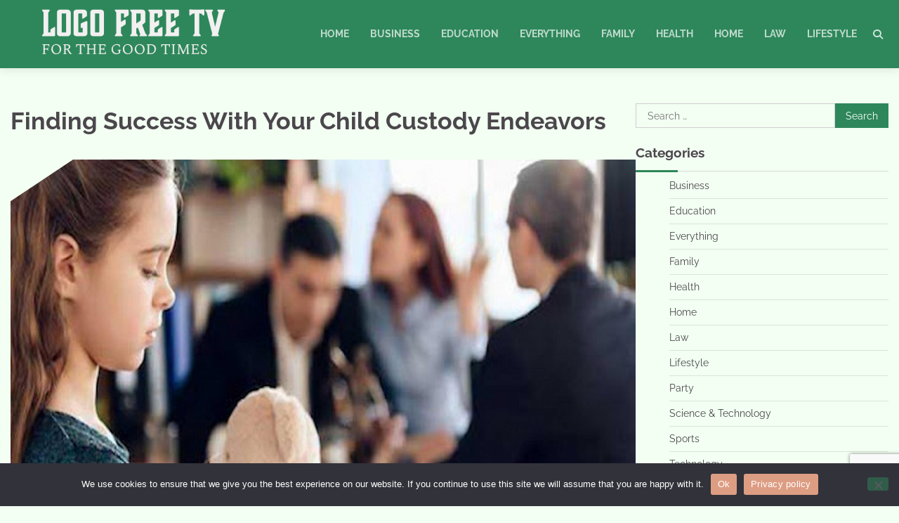

--- FILE ---
content_type: text/html; charset=UTF-8
request_url: https://logofreetv.org/finding-success-with-your-child-custody-endeavors
body_size: 18883
content:
<!doctype html>
<html lang="en-US">
<head>
	<meta charset="UTF-8">
	<meta name="viewport" content="width=device-width, initial-scale=1">
	<link rel="profile" href="https://gmpg.org/xfn/11">

	<meta name='robots' content='index, follow, max-image-preview:large, max-snippet:-1, max-video-preview:-1' />

	<!-- This site is optimized with the Yoast SEO plugin v26.6 - https://yoast.com/wordpress/plugins/seo/ -->
	<title>Finding Success With Your Child Custody Endeavors</title>
	<meta name="description" content="Your health, however, should not be taken lightly or for granted as this can affect child custody. This is the reason why many individual" />
	<link rel="canonical" href="https://logofreetv.org/finding-success-with-your-child-custody-endeavors" />
	<meta property="og:locale" content="en_US" />
	<meta property="og:type" content="article" />
	<meta property="og:title" content="Finding Success With Your Child Custody Endeavors" />
	<meta property="og:description" content="Your health, however, should not be taken lightly or for granted as this can affect child custody. This is the reason why many individual" />
	<meta property="og:url" content="https://logofreetv.org/finding-success-with-your-child-custody-endeavors" />
	<meta property="article:published_time" content="2022-09-20T10:05:42+00:00" />
	<meta property="article:modified_time" content="2022-09-21T10:06:18+00:00" />
	<meta property="og:image" content="https://logofreetv.org/wp-content/uploads/custody-attorney-.jpg" />
	<meta property="og:image:width" content="1920" />
	<meta property="og:image:height" content="1280" />
	<meta property="og:image:type" content="image/jpeg" />
	<meta name="author" content="David Bruce" />
	<meta name="twitter:card" content="summary_large_image" />
	<meta name="twitter:label1" content="Written by" />
	<meta name="twitter:data1" content="David Bruce" />
	<meta name="twitter:label2" content="Est. reading time" />
	<meta name="twitter:data2" content="2 minutes" />
	<script type="application/ld+json" class="yoast-schema-graph">{"@context":"https://schema.org","@graph":[{"@type":"WebPage","@id":"https://logofreetv.org/finding-success-with-your-child-custody-endeavors","url":"https://logofreetv.org/finding-success-with-your-child-custody-endeavors","name":"Finding Success With Your Child Custody Endeavors","isPartOf":{"@id":"https://logofreetv.org/#website"},"primaryImageOfPage":{"@id":"https://logofreetv.org/finding-success-with-your-child-custody-endeavors#primaryimage"},"image":{"@id":"https://logofreetv.org/finding-success-with-your-child-custody-endeavors#primaryimage"},"thumbnailUrl":"https://logofreetv.org/wp-content/uploads/custody-attorney-.jpg","datePublished":"2022-09-20T10:05:42+00:00","dateModified":"2022-09-21T10:06:18+00:00","author":{"@id":"https://logofreetv.org/#/schema/person/805469cc215b90bbe2f35a00d6fac771"},"description":"Your health, however, should not be taken lightly or for granted as this can affect child custody. This is the reason why many individual","breadcrumb":{"@id":"https://logofreetv.org/finding-success-with-your-child-custody-endeavors#breadcrumb"},"inLanguage":"en-US","potentialAction":[{"@type":"ReadAction","target":["https://logofreetv.org/finding-success-with-your-child-custody-endeavors"]}]},{"@type":"ImageObject","inLanguage":"en-US","@id":"https://logofreetv.org/finding-success-with-your-child-custody-endeavors#primaryimage","url":"https://logofreetv.org/wp-content/uploads/custody-attorney-.jpg","contentUrl":"https://logofreetv.org/wp-content/uploads/custody-attorney-.jpg","width":1920,"height":1280,"caption":"child custody"},{"@type":"BreadcrumbList","@id":"https://logofreetv.org/finding-success-with-your-child-custody-endeavors#breadcrumb","itemListElement":[{"@type":"ListItem","position":1,"name":"Home","item":"https://logofreetv.org/"},{"@type":"ListItem","position":2,"name":"Finding Success With Your Child Custody Endeavors"}]},{"@type":"WebSite","@id":"https://logofreetv.org/#website","url":"https://logofreetv.org/","name":"","description":"","potentialAction":[{"@type":"SearchAction","target":{"@type":"EntryPoint","urlTemplate":"https://logofreetv.org/?s={search_term_string}"},"query-input":{"@type":"PropertyValueSpecification","valueRequired":true,"valueName":"search_term_string"}}],"inLanguage":"en-US"},{"@type":"Person","@id":"https://logofreetv.org/#/schema/person/805469cc215b90bbe2f35a00d6fac771","name":"David Bruce","image":{"@type":"ImageObject","inLanguage":"en-US","@id":"https://logofreetv.org/#/schema/person/image/","url":"https://secure.gravatar.com/avatar/9808c49f3e05b8d32148ec305b72fac03c160b018df1c0e9306049d7206ee2c7?s=96&d=identicon&r=g","contentUrl":"https://secure.gravatar.com/avatar/9808c49f3e05b8d32148ec305b72fac03c160b018df1c0e9306049d7206ee2c7?s=96&d=identicon&r=g","caption":"David Bruce"},"sameAs":["https://logofreetv.org/"],"url":"https://logofreetv.org/author/admin"}]}</script>
	<!-- / Yoast SEO plugin. -->


<link rel="alternate" type="application/rss+xml" title=" &raquo; Feed" href="https://logofreetv.org/feed" />
<link rel="alternate" type="application/rss+xml" title=" &raquo; Comments Feed" href="https://logofreetv.org/comments/feed" />
<link rel="alternate" type="application/rss+xml" title=" &raquo; Finding Success With Your Child Custody Endeavors Comments Feed" href="https://logofreetv.org/finding-success-with-your-child-custody-endeavors/feed" />
<link rel="alternate" title="oEmbed (JSON)" type="application/json+oembed" href="https://logofreetv.org/wp-json/oembed/1.0/embed?url=https%3A%2F%2Flogofreetv.org%2Ffinding-success-with-your-child-custody-endeavors" />
<link rel="alternate" title="oEmbed (XML)" type="text/xml+oembed" href="https://logofreetv.org/wp-json/oembed/1.0/embed?url=https%3A%2F%2Flogofreetv.org%2Ffinding-success-with-your-child-custody-endeavors&#038;format=xml" />
<style id='wp-img-auto-sizes-contain-inline-css'>
img:is([sizes=auto i],[sizes^="auto," i]){contain-intrinsic-size:3000px 1500px}
/*# sourceURL=wp-img-auto-sizes-contain-inline-css */
</style>
<style id='wp-emoji-styles-inline-css'>

	img.wp-smiley, img.emoji {
		display: inline !important;
		border: none !important;
		box-shadow: none !important;
		height: 1em !important;
		width: 1em !important;
		margin: 0 0.07em !important;
		vertical-align: -0.1em !important;
		background: none !important;
		padding: 0 !important;
	}
/*# sourceURL=wp-emoji-styles-inline-css */
</style>
<style id='wp-block-library-inline-css'>
:root{--wp-block-synced-color:#7a00df;--wp-block-synced-color--rgb:122,0,223;--wp-bound-block-color:var(--wp-block-synced-color);--wp-editor-canvas-background:#ddd;--wp-admin-theme-color:#007cba;--wp-admin-theme-color--rgb:0,124,186;--wp-admin-theme-color-darker-10:#006ba1;--wp-admin-theme-color-darker-10--rgb:0,107,160.5;--wp-admin-theme-color-darker-20:#005a87;--wp-admin-theme-color-darker-20--rgb:0,90,135;--wp-admin-border-width-focus:2px}@media (min-resolution:192dpi){:root{--wp-admin-border-width-focus:1.5px}}.wp-element-button{cursor:pointer}:root .has-very-light-gray-background-color{background-color:#eee}:root .has-very-dark-gray-background-color{background-color:#313131}:root .has-very-light-gray-color{color:#eee}:root .has-very-dark-gray-color{color:#313131}:root .has-vivid-green-cyan-to-vivid-cyan-blue-gradient-background{background:linear-gradient(135deg,#00d084,#0693e3)}:root .has-purple-crush-gradient-background{background:linear-gradient(135deg,#34e2e4,#4721fb 50%,#ab1dfe)}:root .has-hazy-dawn-gradient-background{background:linear-gradient(135deg,#faaca8,#dad0ec)}:root .has-subdued-olive-gradient-background{background:linear-gradient(135deg,#fafae1,#67a671)}:root .has-atomic-cream-gradient-background{background:linear-gradient(135deg,#fdd79a,#004a59)}:root .has-nightshade-gradient-background{background:linear-gradient(135deg,#330968,#31cdcf)}:root .has-midnight-gradient-background{background:linear-gradient(135deg,#020381,#2874fc)}:root{--wp--preset--font-size--normal:16px;--wp--preset--font-size--huge:42px}.has-regular-font-size{font-size:1em}.has-larger-font-size{font-size:2.625em}.has-normal-font-size{font-size:var(--wp--preset--font-size--normal)}.has-huge-font-size{font-size:var(--wp--preset--font-size--huge)}.has-text-align-center{text-align:center}.has-text-align-left{text-align:left}.has-text-align-right{text-align:right}.has-fit-text{white-space:nowrap!important}#end-resizable-editor-section{display:none}.aligncenter{clear:both}.items-justified-left{justify-content:flex-start}.items-justified-center{justify-content:center}.items-justified-right{justify-content:flex-end}.items-justified-space-between{justify-content:space-between}.screen-reader-text{border:0;clip-path:inset(50%);height:1px;margin:-1px;overflow:hidden;padding:0;position:absolute;width:1px;word-wrap:normal!important}.screen-reader-text:focus{background-color:#ddd;clip-path:none;color:#444;display:block;font-size:1em;height:auto;left:5px;line-height:normal;padding:15px 23px 14px;text-decoration:none;top:5px;width:auto;z-index:100000}html :where(.has-border-color){border-style:solid}html :where([style*=border-top-color]){border-top-style:solid}html :where([style*=border-right-color]){border-right-style:solid}html :where([style*=border-bottom-color]){border-bottom-style:solid}html :where([style*=border-left-color]){border-left-style:solid}html :where([style*=border-width]){border-style:solid}html :where([style*=border-top-width]){border-top-style:solid}html :where([style*=border-right-width]){border-right-style:solid}html :where([style*=border-bottom-width]){border-bottom-style:solid}html :where([style*=border-left-width]){border-left-style:solid}html :where(img[class*=wp-image-]){height:auto;max-width:100%}:where(figure){margin:0 0 1em}html :where(.is-position-sticky){--wp-admin--admin-bar--position-offset:var(--wp-admin--admin-bar--height,0px)}@media screen and (max-width:600px){html :where(.is-position-sticky){--wp-admin--admin-bar--position-offset:0px}}

/*# sourceURL=wp-block-library-inline-css */
</style><style id='wp-block-categories-inline-css'>
.wp-block-categories{box-sizing:border-box}.wp-block-categories.alignleft{margin-right:2em}.wp-block-categories.alignright{margin-left:2em}.wp-block-categories.wp-block-categories-dropdown.aligncenter{text-align:center}.wp-block-categories .wp-block-categories__label{display:block;width:100%}
/*# sourceURL=https://logofreetv.org/wp-includes/blocks/categories/style.min.css */
</style>
<style id='wp-block-latest-posts-inline-css'>
.wp-block-latest-posts{box-sizing:border-box}.wp-block-latest-posts.alignleft{margin-right:2em}.wp-block-latest-posts.alignright{margin-left:2em}.wp-block-latest-posts.wp-block-latest-posts__list{list-style:none}.wp-block-latest-posts.wp-block-latest-posts__list li{clear:both;overflow-wrap:break-word}.wp-block-latest-posts.is-grid{display:flex;flex-wrap:wrap}.wp-block-latest-posts.is-grid li{margin:0 1.25em 1.25em 0;width:100%}@media (min-width:600px){.wp-block-latest-posts.columns-2 li{width:calc(50% - .625em)}.wp-block-latest-posts.columns-2 li:nth-child(2n){margin-right:0}.wp-block-latest-posts.columns-3 li{width:calc(33.33333% - .83333em)}.wp-block-latest-posts.columns-3 li:nth-child(3n){margin-right:0}.wp-block-latest-posts.columns-4 li{width:calc(25% - .9375em)}.wp-block-latest-posts.columns-4 li:nth-child(4n){margin-right:0}.wp-block-latest-posts.columns-5 li{width:calc(20% - 1em)}.wp-block-latest-posts.columns-5 li:nth-child(5n){margin-right:0}.wp-block-latest-posts.columns-6 li{width:calc(16.66667% - 1.04167em)}.wp-block-latest-posts.columns-6 li:nth-child(6n){margin-right:0}}:root :where(.wp-block-latest-posts.is-grid){padding:0}:root :where(.wp-block-latest-posts.wp-block-latest-posts__list){padding-left:0}.wp-block-latest-posts__post-author,.wp-block-latest-posts__post-date{display:block;font-size:.8125em}.wp-block-latest-posts__post-excerpt,.wp-block-latest-posts__post-full-content{margin-bottom:1em;margin-top:.5em}.wp-block-latest-posts__featured-image a{display:inline-block}.wp-block-latest-posts__featured-image img{height:auto;max-width:100%;width:auto}.wp-block-latest-posts__featured-image.alignleft{float:left;margin-right:1em}.wp-block-latest-posts__featured-image.alignright{float:right;margin-left:1em}.wp-block-latest-posts__featured-image.aligncenter{margin-bottom:1em;text-align:center}
/*# sourceURL=https://logofreetv.org/wp-includes/blocks/latest-posts/style.min.css */
</style>
<style id='wp-block-social-links-inline-css'>
.wp-block-social-links{background:none;box-sizing:border-box;margin-left:0;padding-left:0;padding-right:0;text-indent:0}.wp-block-social-links .wp-social-link a,.wp-block-social-links .wp-social-link a:hover{border-bottom:0;box-shadow:none;text-decoration:none}.wp-block-social-links .wp-social-link svg{height:1em;width:1em}.wp-block-social-links .wp-social-link span:not(.screen-reader-text){font-size:.65em;margin-left:.5em;margin-right:.5em}.wp-block-social-links.has-small-icon-size{font-size:16px}.wp-block-social-links,.wp-block-social-links.has-normal-icon-size{font-size:24px}.wp-block-social-links.has-large-icon-size{font-size:36px}.wp-block-social-links.has-huge-icon-size{font-size:48px}.wp-block-social-links.aligncenter{display:flex;justify-content:center}.wp-block-social-links.alignright{justify-content:flex-end}.wp-block-social-link{border-radius:9999px;display:block}@media not (prefers-reduced-motion){.wp-block-social-link{transition:transform .1s ease}}.wp-block-social-link{height:auto}.wp-block-social-link a{align-items:center;display:flex;line-height:0}.wp-block-social-link:hover{transform:scale(1.1)}.wp-block-social-links .wp-block-social-link.wp-social-link{display:inline-block;margin:0;padding:0}.wp-block-social-links .wp-block-social-link.wp-social-link .wp-block-social-link-anchor,.wp-block-social-links .wp-block-social-link.wp-social-link .wp-block-social-link-anchor svg,.wp-block-social-links .wp-block-social-link.wp-social-link .wp-block-social-link-anchor:active,.wp-block-social-links .wp-block-social-link.wp-social-link .wp-block-social-link-anchor:hover,.wp-block-social-links .wp-block-social-link.wp-social-link .wp-block-social-link-anchor:visited{color:currentColor;fill:currentColor}:where(.wp-block-social-links:not(.is-style-logos-only)) .wp-social-link{background-color:#f0f0f0;color:#444}:where(.wp-block-social-links:not(.is-style-logos-only)) .wp-social-link-amazon{background-color:#f90;color:#fff}:where(.wp-block-social-links:not(.is-style-logos-only)) .wp-social-link-bandcamp{background-color:#1ea0c3;color:#fff}:where(.wp-block-social-links:not(.is-style-logos-only)) .wp-social-link-behance{background-color:#0757fe;color:#fff}:where(.wp-block-social-links:not(.is-style-logos-only)) .wp-social-link-bluesky{background-color:#0a7aff;color:#fff}:where(.wp-block-social-links:not(.is-style-logos-only)) .wp-social-link-codepen{background-color:#1e1f26;color:#fff}:where(.wp-block-social-links:not(.is-style-logos-only)) .wp-social-link-deviantart{background-color:#02e49b;color:#fff}:where(.wp-block-social-links:not(.is-style-logos-only)) .wp-social-link-discord{background-color:#5865f2;color:#fff}:where(.wp-block-social-links:not(.is-style-logos-only)) .wp-social-link-dribbble{background-color:#e94c89;color:#fff}:where(.wp-block-social-links:not(.is-style-logos-only)) .wp-social-link-dropbox{background-color:#4280ff;color:#fff}:where(.wp-block-social-links:not(.is-style-logos-only)) .wp-social-link-etsy{background-color:#f45800;color:#fff}:where(.wp-block-social-links:not(.is-style-logos-only)) .wp-social-link-facebook{background-color:#0866ff;color:#fff}:where(.wp-block-social-links:not(.is-style-logos-only)) .wp-social-link-fivehundredpx{background-color:#000;color:#fff}:where(.wp-block-social-links:not(.is-style-logos-only)) .wp-social-link-flickr{background-color:#0461dd;color:#fff}:where(.wp-block-social-links:not(.is-style-logos-only)) .wp-social-link-foursquare{background-color:#e65678;color:#fff}:where(.wp-block-social-links:not(.is-style-logos-only)) .wp-social-link-github{background-color:#24292d;color:#fff}:where(.wp-block-social-links:not(.is-style-logos-only)) .wp-social-link-goodreads{background-color:#eceadd;color:#382110}:where(.wp-block-social-links:not(.is-style-logos-only)) .wp-social-link-google{background-color:#ea4434;color:#fff}:where(.wp-block-social-links:not(.is-style-logos-only)) .wp-social-link-gravatar{background-color:#1d4fc4;color:#fff}:where(.wp-block-social-links:not(.is-style-logos-only)) .wp-social-link-instagram{background-color:#f00075;color:#fff}:where(.wp-block-social-links:not(.is-style-logos-only)) .wp-social-link-lastfm{background-color:#e21b24;color:#fff}:where(.wp-block-social-links:not(.is-style-logos-only)) .wp-social-link-linkedin{background-color:#0d66c2;color:#fff}:where(.wp-block-social-links:not(.is-style-logos-only)) .wp-social-link-mastodon{background-color:#3288d4;color:#fff}:where(.wp-block-social-links:not(.is-style-logos-only)) .wp-social-link-medium{background-color:#000;color:#fff}:where(.wp-block-social-links:not(.is-style-logos-only)) .wp-social-link-meetup{background-color:#f6405f;color:#fff}:where(.wp-block-social-links:not(.is-style-logos-only)) .wp-social-link-patreon{background-color:#000;color:#fff}:where(.wp-block-social-links:not(.is-style-logos-only)) .wp-social-link-pinterest{background-color:#e60122;color:#fff}:where(.wp-block-social-links:not(.is-style-logos-only)) .wp-social-link-pocket{background-color:#ef4155;color:#fff}:where(.wp-block-social-links:not(.is-style-logos-only)) .wp-social-link-reddit{background-color:#ff4500;color:#fff}:where(.wp-block-social-links:not(.is-style-logos-only)) .wp-social-link-skype{background-color:#0478d7;color:#fff}:where(.wp-block-social-links:not(.is-style-logos-only)) .wp-social-link-snapchat{background-color:#fefc00;color:#fff;stroke:#000}:where(.wp-block-social-links:not(.is-style-logos-only)) .wp-social-link-soundcloud{background-color:#ff5600;color:#fff}:where(.wp-block-social-links:not(.is-style-logos-only)) .wp-social-link-spotify{background-color:#1bd760;color:#fff}:where(.wp-block-social-links:not(.is-style-logos-only)) .wp-social-link-telegram{background-color:#2aabee;color:#fff}:where(.wp-block-social-links:not(.is-style-logos-only)) .wp-social-link-threads{background-color:#000;color:#fff}:where(.wp-block-social-links:not(.is-style-logos-only)) .wp-social-link-tiktok{background-color:#000;color:#fff}:where(.wp-block-social-links:not(.is-style-logos-only)) .wp-social-link-tumblr{background-color:#011835;color:#fff}:where(.wp-block-social-links:not(.is-style-logos-only)) .wp-social-link-twitch{background-color:#6440a4;color:#fff}:where(.wp-block-social-links:not(.is-style-logos-only)) .wp-social-link-twitter{background-color:#1da1f2;color:#fff}:where(.wp-block-social-links:not(.is-style-logos-only)) .wp-social-link-vimeo{background-color:#1eb7ea;color:#fff}:where(.wp-block-social-links:not(.is-style-logos-only)) .wp-social-link-vk{background-color:#4680c2;color:#fff}:where(.wp-block-social-links:not(.is-style-logos-only)) .wp-social-link-wordpress{background-color:#3499cd;color:#fff}:where(.wp-block-social-links:not(.is-style-logos-only)) .wp-social-link-whatsapp{background-color:#25d366;color:#fff}:where(.wp-block-social-links:not(.is-style-logos-only)) .wp-social-link-x{background-color:#000;color:#fff}:where(.wp-block-social-links:not(.is-style-logos-only)) .wp-social-link-yelp{background-color:#d32422;color:#fff}:where(.wp-block-social-links:not(.is-style-logos-only)) .wp-social-link-youtube{background-color:red;color:#fff}:where(.wp-block-social-links.is-style-logos-only) .wp-social-link{background:none}:where(.wp-block-social-links.is-style-logos-only) .wp-social-link svg{height:1.25em;width:1.25em}:where(.wp-block-social-links.is-style-logos-only) .wp-social-link-amazon{color:#f90}:where(.wp-block-social-links.is-style-logos-only) .wp-social-link-bandcamp{color:#1ea0c3}:where(.wp-block-social-links.is-style-logos-only) .wp-social-link-behance{color:#0757fe}:where(.wp-block-social-links.is-style-logos-only) .wp-social-link-bluesky{color:#0a7aff}:where(.wp-block-social-links.is-style-logos-only) .wp-social-link-codepen{color:#1e1f26}:where(.wp-block-social-links.is-style-logos-only) .wp-social-link-deviantart{color:#02e49b}:where(.wp-block-social-links.is-style-logos-only) .wp-social-link-discord{color:#5865f2}:where(.wp-block-social-links.is-style-logos-only) .wp-social-link-dribbble{color:#e94c89}:where(.wp-block-social-links.is-style-logos-only) .wp-social-link-dropbox{color:#4280ff}:where(.wp-block-social-links.is-style-logos-only) .wp-social-link-etsy{color:#f45800}:where(.wp-block-social-links.is-style-logos-only) .wp-social-link-facebook{color:#0866ff}:where(.wp-block-social-links.is-style-logos-only) .wp-social-link-fivehundredpx{color:#000}:where(.wp-block-social-links.is-style-logos-only) .wp-social-link-flickr{color:#0461dd}:where(.wp-block-social-links.is-style-logos-only) .wp-social-link-foursquare{color:#e65678}:where(.wp-block-social-links.is-style-logos-only) .wp-social-link-github{color:#24292d}:where(.wp-block-social-links.is-style-logos-only) .wp-social-link-goodreads{color:#382110}:where(.wp-block-social-links.is-style-logos-only) .wp-social-link-google{color:#ea4434}:where(.wp-block-social-links.is-style-logos-only) .wp-social-link-gravatar{color:#1d4fc4}:where(.wp-block-social-links.is-style-logos-only) .wp-social-link-instagram{color:#f00075}:where(.wp-block-social-links.is-style-logos-only) .wp-social-link-lastfm{color:#e21b24}:where(.wp-block-social-links.is-style-logos-only) .wp-social-link-linkedin{color:#0d66c2}:where(.wp-block-social-links.is-style-logos-only) .wp-social-link-mastodon{color:#3288d4}:where(.wp-block-social-links.is-style-logos-only) .wp-social-link-medium{color:#000}:where(.wp-block-social-links.is-style-logos-only) .wp-social-link-meetup{color:#f6405f}:where(.wp-block-social-links.is-style-logos-only) .wp-social-link-patreon{color:#000}:where(.wp-block-social-links.is-style-logos-only) .wp-social-link-pinterest{color:#e60122}:where(.wp-block-social-links.is-style-logos-only) .wp-social-link-pocket{color:#ef4155}:where(.wp-block-social-links.is-style-logos-only) .wp-social-link-reddit{color:#ff4500}:where(.wp-block-social-links.is-style-logos-only) .wp-social-link-skype{color:#0478d7}:where(.wp-block-social-links.is-style-logos-only) .wp-social-link-snapchat{color:#fff;stroke:#000}:where(.wp-block-social-links.is-style-logos-only) .wp-social-link-soundcloud{color:#ff5600}:where(.wp-block-social-links.is-style-logos-only) .wp-social-link-spotify{color:#1bd760}:where(.wp-block-social-links.is-style-logos-only) .wp-social-link-telegram{color:#2aabee}:where(.wp-block-social-links.is-style-logos-only) .wp-social-link-threads{color:#000}:where(.wp-block-social-links.is-style-logos-only) .wp-social-link-tiktok{color:#000}:where(.wp-block-social-links.is-style-logos-only) .wp-social-link-tumblr{color:#011835}:where(.wp-block-social-links.is-style-logos-only) .wp-social-link-twitch{color:#6440a4}:where(.wp-block-social-links.is-style-logos-only) .wp-social-link-twitter{color:#1da1f2}:where(.wp-block-social-links.is-style-logos-only) .wp-social-link-vimeo{color:#1eb7ea}:where(.wp-block-social-links.is-style-logos-only) .wp-social-link-vk{color:#4680c2}:where(.wp-block-social-links.is-style-logos-only) .wp-social-link-whatsapp{color:#25d366}:where(.wp-block-social-links.is-style-logos-only) .wp-social-link-wordpress{color:#3499cd}:where(.wp-block-social-links.is-style-logos-only) .wp-social-link-x{color:#000}:where(.wp-block-social-links.is-style-logos-only) .wp-social-link-yelp{color:#d32422}:where(.wp-block-social-links.is-style-logos-only) .wp-social-link-youtube{color:red}.wp-block-social-links.is-style-pill-shape .wp-social-link{width:auto}:root :where(.wp-block-social-links .wp-social-link a){padding:.25em}:root :where(.wp-block-social-links.is-style-logos-only .wp-social-link a){padding:0}:root :where(.wp-block-social-links.is-style-pill-shape .wp-social-link a){padding-left:.6666666667em;padding-right:.6666666667em}.wp-block-social-links:not(.has-icon-color):not(.has-icon-background-color) .wp-social-link-snapchat .wp-block-social-link-label{color:#000}
/*# sourceURL=https://logofreetv.org/wp-includes/blocks/social-links/style.min.css */
</style>
<style id='global-styles-inline-css'>
:root{--wp--preset--aspect-ratio--square: 1;--wp--preset--aspect-ratio--4-3: 4/3;--wp--preset--aspect-ratio--3-4: 3/4;--wp--preset--aspect-ratio--3-2: 3/2;--wp--preset--aspect-ratio--2-3: 2/3;--wp--preset--aspect-ratio--16-9: 16/9;--wp--preset--aspect-ratio--9-16: 9/16;--wp--preset--color--black: #000000;--wp--preset--color--cyan-bluish-gray: #abb8c3;--wp--preset--color--white: #ffffff;--wp--preset--color--pale-pink: #f78da7;--wp--preset--color--vivid-red: #cf2e2e;--wp--preset--color--luminous-vivid-orange: #ff6900;--wp--preset--color--luminous-vivid-amber: #fcb900;--wp--preset--color--light-green-cyan: #7bdcb5;--wp--preset--color--vivid-green-cyan: #00d084;--wp--preset--color--pale-cyan-blue: #8ed1fc;--wp--preset--color--vivid-cyan-blue: #0693e3;--wp--preset--color--vivid-purple: #9b51e0;--wp--preset--gradient--vivid-cyan-blue-to-vivid-purple: linear-gradient(135deg,rgb(6,147,227) 0%,rgb(155,81,224) 100%);--wp--preset--gradient--light-green-cyan-to-vivid-green-cyan: linear-gradient(135deg,rgb(122,220,180) 0%,rgb(0,208,130) 100%);--wp--preset--gradient--luminous-vivid-amber-to-luminous-vivid-orange: linear-gradient(135deg,rgb(252,185,0) 0%,rgb(255,105,0) 100%);--wp--preset--gradient--luminous-vivid-orange-to-vivid-red: linear-gradient(135deg,rgb(255,105,0) 0%,rgb(207,46,46) 100%);--wp--preset--gradient--very-light-gray-to-cyan-bluish-gray: linear-gradient(135deg,rgb(238,238,238) 0%,rgb(169,184,195) 100%);--wp--preset--gradient--cool-to-warm-spectrum: linear-gradient(135deg,rgb(74,234,220) 0%,rgb(151,120,209) 20%,rgb(207,42,186) 40%,rgb(238,44,130) 60%,rgb(251,105,98) 80%,rgb(254,248,76) 100%);--wp--preset--gradient--blush-light-purple: linear-gradient(135deg,rgb(255,206,236) 0%,rgb(152,150,240) 100%);--wp--preset--gradient--blush-bordeaux: linear-gradient(135deg,rgb(254,205,165) 0%,rgb(254,45,45) 50%,rgb(107,0,62) 100%);--wp--preset--gradient--luminous-dusk: linear-gradient(135deg,rgb(255,203,112) 0%,rgb(199,81,192) 50%,rgb(65,88,208) 100%);--wp--preset--gradient--pale-ocean: linear-gradient(135deg,rgb(255,245,203) 0%,rgb(182,227,212) 50%,rgb(51,167,181) 100%);--wp--preset--gradient--electric-grass: linear-gradient(135deg,rgb(202,248,128) 0%,rgb(113,206,126) 100%);--wp--preset--gradient--midnight: linear-gradient(135deg,rgb(2,3,129) 0%,rgb(40,116,252) 100%);--wp--preset--font-size--small: 12px;--wp--preset--font-size--medium: 20px;--wp--preset--font-size--large: 36px;--wp--preset--font-size--x-large: 42px;--wp--preset--font-size--regular: 16px;--wp--preset--font-size--larger: 36px;--wp--preset--font-size--huge: 48px;--wp--preset--spacing--20: 0.44rem;--wp--preset--spacing--30: 0.67rem;--wp--preset--spacing--40: 1rem;--wp--preset--spacing--50: 1.5rem;--wp--preset--spacing--60: 2.25rem;--wp--preset--spacing--70: 3.38rem;--wp--preset--spacing--80: 5.06rem;--wp--preset--shadow--natural: 6px 6px 9px rgba(0, 0, 0, 0.2);--wp--preset--shadow--deep: 12px 12px 50px rgba(0, 0, 0, 0.4);--wp--preset--shadow--sharp: 6px 6px 0px rgba(0, 0, 0, 0.2);--wp--preset--shadow--outlined: 6px 6px 0px -3px rgb(255, 255, 255), 6px 6px rgb(0, 0, 0);--wp--preset--shadow--crisp: 6px 6px 0px rgb(0, 0, 0);}:where(.is-layout-flex){gap: 0.5em;}:where(.is-layout-grid){gap: 0.5em;}body .is-layout-flex{display: flex;}.is-layout-flex{flex-wrap: wrap;align-items: center;}.is-layout-flex > :is(*, div){margin: 0;}body .is-layout-grid{display: grid;}.is-layout-grid > :is(*, div){margin: 0;}:where(.wp-block-columns.is-layout-flex){gap: 2em;}:where(.wp-block-columns.is-layout-grid){gap: 2em;}:where(.wp-block-post-template.is-layout-flex){gap: 1.25em;}:where(.wp-block-post-template.is-layout-grid){gap: 1.25em;}.has-black-color{color: var(--wp--preset--color--black) !important;}.has-cyan-bluish-gray-color{color: var(--wp--preset--color--cyan-bluish-gray) !important;}.has-white-color{color: var(--wp--preset--color--white) !important;}.has-pale-pink-color{color: var(--wp--preset--color--pale-pink) !important;}.has-vivid-red-color{color: var(--wp--preset--color--vivid-red) !important;}.has-luminous-vivid-orange-color{color: var(--wp--preset--color--luminous-vivid-orange) !important;}.has-luminous-vivid-amber-color{color: var(--wp--preset--color--luminous-vivid-amber) !important;}.has-light-green-cyan-color{color: var(--wp--preset--color--light-green-cyan) !important;}.has-vivid-green-cyan-color{color: var(--wp--preset--color--vivid-green-cyan) !important;}.has-pale-cyan-blue-color{color: var(--wp--preset--color--pale-cyan-blue) !important;}.has-vivid-cyan-blue-color{color: var(--wp--preset--color--vivid-cyan-blue) !important;}.has-vivid-purple-color{color: var(--wp--preset--color--vivid-purple) !important;}.has-black-background-color{background-color: var(--wp--preset--color--black) !important;}.has-cyan-bluish-gray-background-color{background-color: var(--wp--preset--color--cyan-bluish-gray) !important;}.has-white-background-color{background-color: var(--wp--preset--color--white) !important;}.has-pale-pink-background-color{background-color: var(--wp--preset--color--pale-pink) !important;}.has-vivid-red-background-color{background-color: var(--wp--preset--color--vivid-red) !important;}.has-luminous-vivid-orange-background-color{background-color: var(--wp--preset--color--luminous-vivid-orange) !important;}.has-luminous-vivid-amber-background-color{background-color: var(--wp--preset--color--luminous-vivid-amber) !important;}.has-light-green-cyan-background-color{background-color: var(--wp--preset--color--light-green-cyan) !important;}.has-vivid-green-cyan-background-color{background-color: var(--wp--preset--color--vivid-green-cyan) !important;}.has-pale-cyan-blue-background-color{background-color: var(--wp--preset--color--pale-cyan-blue) !important;}.has-vivid-cyan-blue-background-color{background-color: var(--wp--preset--color--vivid-cyan-blue) !important;}.has-vivid-purple-background-color{background-color: var(--wp--preset--color--vivid-purple) !important;}.has-black-border-color{border-color: var(--wp--preset--color--black) !important;}.has-cyan-bluish-gray-border-color{border-color: var(--wp--preset--color--cyan-bluish-gray) !important;}.has-white-border-color{border-color: var(--wp--preset--color--white) !important;}.has-pale-pink-border-color{border-color: var(--wp--preset--color--pale-pink) !important;}.has-vivid-red-border-color{border-color: var(--wp--preset--color--vivid-red) !important;}.has-luminous-vivid-orange-border-color{border-color: var(--wp--preset--color--luminous-vivid-orange) !important;}.has-luminous-vivid-amber-border-color{border-color: var(--wp--preset--color--luminous-vivid-amber) !important;}.has-light-green-cyan-border-color{border-color: var(--wp--preset--color--light-green-cyan) !important;}.has-vivid-green-cyan-border-color{border-color: var(--wp--preset--color--vivid-green-cyan) !important;}.has-pale-cyan-blue-border-color{border-color: var(--wp--preset--color--pale-cyan-blue) !important;}.has-vivid-cyan-blue-border-color{border-color: var(--wp--preset--color--vivid-cyan-blue) !important;}.has-vivid-purple-border-color{border-color: var(--wp--preset--color--vivid-purple) !important;}.has-vivid-cyan-blue-to-vivid-purple-gradient-background{background: var(--wp--preset--gradient--vivid-cyan-blue-to-vivid-purple) !important;}.has-light-green-cyan-to-vivid-green-cyan-gradient-background{background: var(--wp--preset--gradient--light-green-cyan-to-vivid-green-cyan) !important;}.has-luminous-vivid-amber-to-luminous-vivid-orange-gradient-background{background: var(--wp--preset--gradient--luminous-vivid-amber-to-luminous-vivid-orange) !important;}.has-luminous-vivid-orange-to-vivid-red-gradient-background{background: var(--wp--preset--gradient--luminous-vivid-orange-to-vivid-red) !important;}.has-very-light-gray-to-cyan-bluish-gray-gradient-background{background: var(--wp--preset--gradient--very-light-gray-to-cyan-bluish-gray) !important;}.has-cool-to-warm-spectrum-gradient-background{background: var(--wp--preset--gradient--cool-to-warm-spectrum) !important;}.has-blush-light-purple-gradient-background{background: var(--wp--preset--gradient--blush-light-purple) !important;}.has-blush-bordeaux-gradient-background{background: var(--wp--preset--gradient--blush-bordeaux) !important;}.has-luminous-dusk-gradient-background{background: var(--wp--preset--gradient--luminous-dusk) !important;}.has-pale-ocean-gradient-background{background: var(--wp--preset--gradient--pale-ocean) !important;}.has-electric-grass-gradient-background{background: var(--wp--preset--gradient--electric-grass) !important;}.has-midnight-gradient-background{background: var(--wp--preset--gradient--midnight) !important;}.has-small-font-size{font-size: var(--wp--preset--font-size--small) !important;}.has-medium-font-size{font-size: var(--wp--preset--font-size--medium) !important;}.has-large-font-size{font-size: var(--wp--preset--font-size--large) !important;}.has-x-large-font-size{font-size: var(--wp--preset--font-size--x-large) !important;}
/*# sourceURL=global-styles-inline-css */
</style>
<style id='core-block-supports-inline-css'>
.wp-container-core-social-links-is-layout-7e5fce0a{justify-content:flex-start;}
/*# sourceURL=core-block-supports-inline-css */
</style>

<style id='classic-theme-styles-inline-css'>
/*! This file is auto-generated */
.wp-block-button__link{color:#fff;background-color:#32373c;border-radius:9999px;box-shadow:none;text-decoration:none;padding:calc(.667em + 2px) calc(1.333em + 2px);font-size:1.125em}.wp-block-file__button{background:#32373c;color:#fff;text-decoration:none}
/*# sourceURL=/wp-includes/css/classic-themes.min.css */
</style>
<link rel='stylesheet' id='contact-form-7-css' href='https://logofreetv.org/wp-content/plugins/contact-form-7/includes/css/styles.css?ver=6.1.4' media='all' />
<link rel='stylesheet' id='cookie-notice-front-css' href='https://logofreetv.org/wp-content/plugins/cookie-notice/css/front.min.css?ver=2.5.11' media='all' />
<link rel='stylesheet' id='latest-blog-fonts-css' href='https://logofreetv.org/wp-content/fonts/b56c1d96644f5a27a0bb8a3efa758bea.css' media='all' />
<link rel='stylesheet' id='latest-blog-slick-style-css' href='https://logofreetv.org/wp-content/themes/latest-blog/assets/css/slick.min.css?ver=1.8.0' media='all' />
<link rel='stylesheet' id='latest-blog-endless-river-style-css' href='https://logofreetv.org/wp-content/themes/latest-blog/assets/css/endless-river.min.css?ver=1.8.0' media='all' />
<link rel='stylesheet' id='latest-blog-fontawesome-style-css' href='https://logofreetv.org/wp-content/themes/latest-blog/assets/css/fontawesome.min.css?ver=1.8.0' media='all' />
<link rel='stylesheet' id='latest-blog-blocks-style-css' href='https://logofreetv.org/wp-content/themes/latest-blog/assets/css/blocks.min.css?ver=6.9' media='all' />
<link rel='stylesheet' id='latest-blog-style-css' href='https://logofreetv.org/wp-content/themes/latest-blog/style.css?ver=1.1.1' media='all' />
<script id="cookie-notice-front-js-before">
var cnArgs = {"ajaxUrl":"https:\/\/logofreetv.org\/wp-admin\/admin-ajax.php","nonce":"56992e6319","hideEffect":"fade","position":"bottom","onScroll":false,"onScrollOffset":100,"onClick":false,"cookieName":"cookie_notice_accepted","cookieTime":2592000,"cookieTimeRejected":2592000,"globalCookie":false,"redirection":false,"cache":false,"revokeCookies":false,"revokeCookiesOpt":"automatic"};

//# sourceURL=cookie-notice-front-js-before
</script>
<script src="https://logofreetv.org/wp-content/plugins/cookie-notice/js/front.min.js?ver=2.5.11" id="cookie-notice-front-js"></script>
<script src="https://logofreetv.org/wp-includes/js/jquery/jquery.min.js?ver=3.7.1" id="jquery-core-js"></script>
<script src="https://logofreetv.org/wp-includes/js/jquery/jquery-migrate.min.js?ver=3.4.1" id="jquery-migrate-js"></script>
<link rel="https://api.w.org/" href="https://logofreetv.org/wp-json/" /><link rel="alternate" title="JSON" type="application/json" href="https://logofreetv.org/wp-json/wp/v2/posts/949" /><link rel="EditURI" type="application/rsd+xml" title="RSD" href="https://logofreetv.org/xmlrpc.php?rsd" />
<meta name="generator" content="WordPress 6.9" />
<link rel='shortlink' href='https://logofreetv.org/?p=949' />
<link rel="pingback" href="https://logofreetv.org/xmlrpc.php">
<style type="text/css" id="breadcrumb-trail-css">.trail-items li:not(:last-child):after {content: "/";}</style>
	<style type="text/css">

		/* Site title and tagline color css */
		.site-title a{
			color: #ffffff;
		}
		.site-description {
			color: #ffffff;
		}
		/* End Site title and tagline color css */

		/* Primay color css */
		:root {
			--header-text-color: #ffffff;
		}

		/* Primay color css */

		/*Typography CSS*/

		
		
		
		
	/*End Typography CSS*/

</style>

	<link rel="icon" href="https://logofreetv.org/wp-content/uploads/cropped-logo-png-32x32.png" sizes="32x32" />
<link rel="icon" href="https://logofreetv.org/wp-content/uploads/cropped-logo-png-192x192.png" sizes="192x192" />
<link rel="apple-touch-icon" href="https://logofreetv.org/wp-content/uploads/cropped-logo-png-180x180.png" />
<meta name="msapplication-TileImage" content="https://logofreetv.org/wp-content/uploads/cropped-logo-png-270x270.png" />
		<style id="wp-custom-css">
			.post-item .post-item-content .entry-meta:last-child {
    margin-block-end: 0;
    display: none;
}

.post-item .post-item-image .read-time-comment {
    display: none;
}

#loader {display: none;
	
}		</style>
			<meta name="google-site-verification" content="iSpzqYJ1UvyQpglX_w5g9JW-GszZ3PiIjV6SAT59Lwk" />
</head>

<body class="wp-singular post-template-default single single-post postid-949 single-format-standard wp-custom-logo wp-embed-responsive wp-theme-latest-blog cookies-not-set adore-latest-blog has-clip right-sidebar">
		<div id="page" class="site">
		<a class="skip-link screen-reader-text" href="#primary-content">Skip to content</a>

		<div id="loader">
			<div class="loader-container">
				<div id="preloader">
					<div class="pre-loader-5"></div>
				</div>
			</div>
		</div><!-- #loader -->

		<header id="masthead" class="site-header">
			<div class="adore-header">
				<div class="theme-wrapper">
					<div class="adore-header-wrapper">
						<div class="site-branding">
															<div class="site-logo">
									<a href="https://logofreetv.org/" class="custom-logo-link" rel="home"><img width="350" height="90" src="https://logofreetv.org/wp-content/uploads/Last-One-logo.png" class="custom-logo" alt="Last One logo" decoding="async" srcset="https://logofreetv.org/wp-content/uploads/Last-One-logo.png 350w, https://logofreetv.org/wp-content/uploads/Last-One-logo-300x77.png 300w" sizes="(max-width: 350px) 100vw, 350px" /></a>								</div>
								
								<div class="site-identity">
																		<p class="site-title"><a href="https://logofreetv.org/" rel="home"></a></p>
																</div>

													</div><!-- .site-branding -->
					<div class="adore-navigation">
						<div class="header-nav-search">
							<div class="header-navigation">
								<nav id="site-navigation" class="main-navigation">
									<button class="menu-toggle" aria-controls="primary-menu" aria-expanded="false">
										<span></span>
										<span></span>
										<span></span>
									</button>
									<div class="menu-primary-container"><ul id="primary-menu" class="menu"><li id="menu-item-40" class="menu-item menu-item-type-custom menu-item-object-custom menu-item-home menu-item-40"><a href="https://logofreetv.org">Home</a></li>
<li id="menu-item-1251" class="menu-item menu-item-type-taxonomy menu-item-object-category menu-item-1251"><a href="https://logofreetv.org/channel/business">Business</a></li>
<li id="menu-item-1252" class="menu-item menu-item-type-taxonomy menu-item-object-category menu-item-1252"><a href="https://logofreetv.org/channel/education">Education</a></li>
<li id="menu-item-1253" class="menu-item menu-item-type-taxonomy menu-item-object-category menu-item-1253"><a href="https://logofreetv.org/channel/everything">Everything</a></li>
<li id="menu-item-1254" class="menu-item menu-item-type-taxonomy menu-item-object-category menu-item-1254"><a href="https://logofreetv.org/channel/family">Family</a></li>
<li id="menu-item-1255" class="menu-item menu-item-type-taxonomy menu-item-object-category menu-item-1255"><a href="https://logofreetv.org/channel/health">Health</a></li>
<li id="menu-item-1256" class="menu-item menu-item-type-taxonomy menu-item-object-category menu-item-1256"><a href="https://logofreetv.org/channel/home">Home</a></li>
<li id="menu-item-1257" class="menu-item menu-item-type-taxonomy menu-item-object-category current-post-ancestor current-menu-parent current-post-parent menu-item-1257"><a href="https://logofreetv.org/channel/law">Law</a></li>
<li id="menu-item-1258" class="menu-item menu-item-type-taxonomy menu-item-object-category menu-item-1258"><a href="https://logofreetv.org/channel/lifestyle">Lifestyle</a></li>
</ul></div>								</nav><!-- #site-navigation -->
							</div>
							<div class="header-end">
								<div class="navigation-search">
									<div class="navigation-search-wrap">
										<a href="#" title="Search" class="navigation-search-icon">
											<i class="fa fa-search"></i>
										</a>
										<div class="navigation-search-form">
											<form role="search" method="get" class="search-form" action="https://logofreetv.org/">
				<label>
					<span class="screen-reader-text">Search for:</span>
					<input type="search" class="search-field" placeholder="Search &hellip;" value="" name="s" />
				</label>
				<input type="submit" class="search-submit" value="Search" />
			</form>										</div>
									</div>
								</div>
								<div class="social-icons">
																	</div>
							</div>
						</div>
					</div>
				</div>
			</div>
		</div>
	</header><!-- #masthead -->

	<div id="primary-content" class="primary-site-content">

		
			<div id="content" class="site-content theme-wrapper">
				<div class="theme-wrap">

				
<main id="primary" class="site-main">

	
<article id="post-949" class="post-949 post type-post status-publish format-standard has-post-thumbnail hentry category-law tag-custody-attorney">
				<header class="entry-header">
				<h1 class="entry-title">Finding Success With Your Child Custody Endeavors</h1>			</header><!-- .entry-header -->
					<div class="entry-meta">
							</div><!-- .entry-meta -->
				
	
		<div class="post-thumbnail">
			<img width="1920" height="1280" src="https://logofreetv.org/wp-content/uploads/custody-attorney-.jpg" class="attachment-post-thumbnail size-post-thumbnail wp-post-image" alt="child custody" decoding="async" fetchpriority="high" srcset="https://logofreetv.org/wp-content/uploads/custody-attorney-.jpg 1920w, https://logofreetv.org/wp-content/uploads/custody-attorney--300x200.jpg 300w, https://logofreetv.org/wp-content/uploads/custody-attorney--1024x683.jpg 1024w, https://logofreetv.org/wp-content/uploads/custody-attorney--768x512.jpg 768w, https://logofreetv.org/wp-content/uploads/custody-attorney--1536x1024.jpg 1536w, https://logofreetv.org/wp-content/uploads/custody-attorney--900x600.jpg 900w" sizes="(max-width: 1920px) 100vw, 1920px" />		</div><!-- .post-thumbnail -->

		
		<div class="entry-content">
			<p style="text-align: justify;">Child custody disputes are never a pleasant sight or hear. However, this is something couples need to settle to move on with their lives. This can be a long and arduous journey legal battle depending on the case. There is no need, however, to shoulder everything on your own. Looking for a <a href="https://www.aswlawoffice.com/fort-worth/child-custody/"><b>fort worth custody attorney</b></a> is made fairly easy with them offering their services online. Having a custody attorney does indeed help but clients will also need to do their part to succeed.<span id="more-949"></span></p>
<h2>Take Care Of Your Health</h2>
<p style="text-align: justify;">As mentioned earlier, going through child custody can be very stressful. There are a lot of documents to prepare and hearings to attend. This can lead to several clients disregarding their health as they are focusing too much of their time and attention on their legal battle. Your health, however, should not be taken lightly or for granted as this can affect child custody. This is the reason why many individuals decide to get in touch with a Fort Worth custody attorney as early as possible. You can leave the job to a professional allowing you to focus more on your health as well as other important tasks at hand. They can provide the much-needed support and guidance that many find to be very much welcomed.</p>
<h3>Control Your Emotions</h3>
<p style="text-align: justify;">It should be noted that when your emotions are high, you are more likely to say things that you may regret later down the line. The same principle can also be applied to child custody. It is understandable for clients to feel frustrated, angry or exhausted and as a result, they may vent their anger out in the wrong places such as in the courtroom. Some even attend the trial while under the influence of alcohol and this can affect your judgment. This is an issue that you will want to avoid at all costs as this can give a negative impression to the people around you.</p>
<p style="text-align: justify;">All of these factors will add up and contribute to reducing you&#8217;re of having the court decision go to your factor. As such, you must address these issues right away. Aside from working with their lawyers, many clients find it best that they also attend therapy or find support groups to help them. Having someone who has gone through the same problem and hearing their stories can be a very positive and uplifting experience. Get in touch today!</p>
		</div><!-- .entry-content -->
	<footer class="entry-footer">
		<span class="cat-links">Posted in <a href="https://logofreetv.org/channel/law" rel="category tag">Law</a></span>	</footer><!-- .entry-footer -->
</article><!-- #post-949 -->

	<nav class="navigation post-navigation" aria-label="Posts">
		<h2 class="screen-reader-text">Post navigation</h2>
		<div class="nav-links"><div class="nav-previous"><a href="https://logofreetv.org/choose-a-great-b2b-marketing-agency-that-can-evolve-with-your-needs" rel="prev"><span class="nav-subtitle">Previous:</span> <span class="nav-title">Choose A Great B2B Marketing Agency That Can Evolve With Your Needs?</span></a></div><div class="nav-next"><a href="https://logofreetv.org/your-guide-to-effectively-selling-your-clothing-brand-goods-online" rel="next"><span class="nav-subtitle">Next:</span> <span class="nav-title">Your Guide To Effectively Selling Your Clothing Brand Goods Online</span></a></div></div>
	</nav>
	</main><!-- #main -->

	
<aside id="secondary" class="widget-area">
	<section id="search-2" class="widget widget_search"><form role="search" method="get" class="search-form" action="https://logofreetv.org/">
				<label>
					<span class="screen-reader-text">Search for:</span>
					<input type="search" class="search-field" placeholder="Search &hellip;" value="" name="s" />
				</label>
				<input type="submit" class="search-submit" value="Search" />
			</form></section><section id="block-2" class="widget widget_block"><h2 class="widget-title">Categories</h2><div class="wp-widget-group__inner-blocks"><ul class="wp-block-categories-list wp-block-categories">	<li class="cat-item cat-item-3"><a href="https://logofreetv.org/channel/business">Business</a>
</li>
	<li class="cat-item cat-item-15"><a href="https://logofreetv.org/channel/education">Education</a>
</li>
	<li class="cat-item cat-item-16"><a href="https://logofreetv.org/channel/everything">Everything</a>
</li>
	<li class="cat-item cat-item-9"><a href="https://logofreetv.org/channel/family">Family</a>
</li>
	<li class="cat-item cat-item-6"><a href="https://logofreetv.org/channel/health">Health</a>
</li>
	<li class="cat-item cat-item-8"><a href="https://logofreetv.org/channel/home">Home</a>
</li>
	<li class="cat-item cat-item-2"><a href="https://logofreetv.org/channel/law">Law</a>
</li>
	<li class="cat-item cat-item-13"><a href="https://logofreetv.org/channel/lifestyle">Lifestyle</a>
</li>
	<li class="cat-item cat-item-4"><a href="https://logofreetv.org/channel/party">Party</a>
</li>
	<li class="cat-item cat-item-5"><a href="https://logofreetv.org/channel/science-technology">Science &amp; Technology</a>
</li>
	<li class="cat-item cat-item-10"><a href="https://logofreetv.org/channel/sports">Sports</a>
</li>
	<li class="cat-item cat-item-14"><a href="https://logofreetv.org/channel/technology">Technology</a>
</li>
	<li class="cat-item cat-item-11"><a href="https://logofreetv.org/channel/travel-diaries">Travel Diaries</a>
</li>
</ul></div></section><section id="latest_blog_grid_posts_widget-5" class="widget widget adore-widget grid-widget">			<h2 class="widget-title">Popular Posts</h2>			<div class="adore-widget-body">

										<div class="post-item post-grid">
							<div class="post-item-image">
								<a href="https://logofreetv.org/red-flags-during-recovery-when-to-pause-or-modify-your-return-to-sport">
									<img width="1920" height="1280" src="https://logofreetv.org/wp-content/uploads/Recovery.jpg" class="attachment-post-thumbnail size-post-thumbnail wp-post-image" alt="Recovery" decoding="async" loading="lazy" srcset="https://logofreetv.org/wp-content/uploads/Recovery.jpg 1920w, https://logofreetv.org/wp-content/uploads/Recovery-300x200.jpg 300w, https://logofreetv.org/wp-content/uploads/Recovery-1024x683.jpg 1024w, https://logofreetv.org/wp-content/uploads/Recovery-768x512.jpg 768w, https://logofreetv.org/wp-content/uploads/Recovery-1536x1024.jpg 1536w" sizes="auto, (max-width: 1920px) 100vw, 1920px" />							
								</a>
								<div class="read-time-comment">
									<span class="reading-time">
										<i class="far fa-clock"></i>
										6 min read									</span>
									<span class="comment">
										<i class="far fa-comment"></i>
										0									</span>
								</div>
							</div>
							<div class="post-item-content">
								<h3 class="entry-title">
									<a href="https://logofreetv.org/red-flags-during-recovery-when-to-pause-or-modify-your-return-to-sport">Red Flags During Recovery: When to Pause or Modify Your Return to Sport</a>
								</h3>  
							</div>
						</div>
												<div class="post-item post-grid">
							<div class="post-item-image">
								<a href="https://logofreetv.org/creative-ways-to-use-ads-coffee-syrups-in-beverages">
									<img width="1920" height="1280" src="https://logofreetv.org/wp-content/uploads/Coffee-Syrups.jpg" class="attachment-post-thumbnail size-post-thumbnail wp-post-image" alt="Coffee Syrups" decoding="async" loading="lazy" srcset="https://logofreetv.org/wp-content/uploads/Coffee-Syrups.jpg 1920w, https://logofreetv.org/wp-content/uploads/Coffee-Syrups-300x200.jpg 300w, https://logofreetv.org/wp-content/uploads/Coffee-Syrups-1024x683.jpg 1024w, https://logofreetv.org/wp-content/uploads/Coffee-Syrups-768x512.jpg 768w, https://logofreetv.org/wp-content/uploads/Coffee-Syrups-1536x1024.jpg 1536w" sizes="auto, (max-width: 1920px) 100vw, 1920px" />							
								</a>
								<div class="read-time-comment">
									<span class="reading-time">
										<i class="far fa-clock"></i>
										5 min read									</span>
									<span class="comment">
										<i class="far fa-comment"></i>
										0									</span>
								</div>
							</div>
							<div class="post-item-content">
								<h3 class="entry-title">
									<a href="https://logofreetv.org/creative-ways-to-use-ads-coffee-syrups-in-beverages">Creative Ways To Use ADS Coffee Syrups In Beverages</a>
								</h3>  
							</div>
						</div>
												<div class="post-item post-grid">
							<div class="post-item-image">
								<a href="https://logofreetv.org/what-to-expect-from-companionship-live-in-care-services">
									<img width="1920" height="1280" src="https://logofreetv.org/wp-content/uploads/Companionship.jpg" class="attachment-post-thumbnail size-post-thumbnail wp-post-image" alt="Companionship" decoding="async" loading="lazy" srcset="https://logofreetv.org/wp-content/uploads/Companionship.jpg 1920w, https://logofreetv.org/wp-content/uploads/Companionship-300x200.jpg 300w, https://logofreetv.org/wp-content/uploads/Companionship-1024x683.jpg 1024w, https://logofreetv.org/wp-content/uploads/Companionship-768x512.jpg 768w, https://logofreetv.org/wp-content/uploads/Companionship-1536x1024.jpg 1536w" sizes="auto, (max-width: 1920px) 100vw, 1920px" />							
								</a>
								<div class="read-time-comment">
									<span class="reading-time">
										<i class="far fa-clock"></i>
										5 min read									</span>
									<span class="comment">
										<i class="far fa-comment"></i>
										0									</span>
								</div>
							</div>
							<div class="post-item-content">
								<h3 class="entry-title">
									<a href="https://logofreetv.org/what-to-expect-from-companionship-live-in-care-services">What To Expect from Companionship Live-In Care Services</a>
								</h3>  
							</div>
						</div>
												<div class="post-item post-grid">
							<div class="post-item-image">
								<a href="https://logofreetv.org/ocean-adventures-how-women-are-redefining-exploration">
									<img width="1500" height="1000" src="https://logofreetv.org/wp-content/uploads/Ocean-Adventures-How-Women-Are-Redefining-Exploration.jpg" class="attachment-post-thumbnail size-post-thumbnail wp-post-image" alt="Ocean Adventures How Women Are Redefining Exploration" decoding="async" loading="lazy" srcset="https://logofreetv.org/wp-content/uploads/Ocean-Adventures-How-Women-Are-Redefining-Exploration.jpg 1500w, https://logofreetv.org/wp-content/uploads/Ocean-Adventures-How-Women-Are-Redefining-Exploration-300x200.jpg 300w, https://logofreetv.org/wp-content/uploads/Ocean-Adventures-How-Women-Are-Redefining-Exploration-1024x683.jpg 1024w, https://logofreetv.org/wp-content/uploads/Ocean-Adventures-How-Women-Are-Redefining-Exploration-768x512.jpg 768w" sizes="auto, (max-width: 1500px) 100vw, 1500px" />							
								</a>
								<div class="read-time-comment">
									<span class="reading-time">
										<i class="far fa-clock"></i>
										3 min read									</span>
									<span class="comment">
										<i class="far fa-comment"></i>
										0									</span>
								</div>
							</div>
							<div class="post-item-content">
								<h3 class="entry-title">
									<a href="https://logofreetv.org/ocean-adventures-how-women-are-redefining-exploration">Ocean Adventures: How Women Are Redefining Exploration</a>
								</h3>  
							</div>
						</div>
						
			</div>
			</section><section id="block-37" class="widget widget_block"><script type="text/javascript">

</script></section></aside><!-- #secondary -->

</div>

		<div class="related-posts">
							<h2>Related Posts</h2>
						<div class="theme-archive-layout grid-layout grid-column-4">
									<article id="post-9" class="post-9 post type-post status-publish format-standard has-post-thumbnail hentry category-law">
						<div class="post-item post-grid">
							<div class="post-item-image">
								<a href="https://logofreetv.org/3-things-to-ask-your-injury-claim-solicitor">
		<div class="post-thumbnail">
			<img width="1024" height="680" src="https://logofreetv.org/wp-content/uploads/claim-solicitors-for-injuries.jpg" class="attachment-post-thumbnail size-post-thumbnail wp-post-image" alt="" decoding="async" loading="lazy" srcset="https://logofreetv.org/wp-content/uploads/claim-solicitors-for-injuries.jpg 1024w, https://logofreetv.org/wp-content/uploads/claim-solicitors-for-injuries-300x199.jpg 300w, https://logofreetv.org/wp-content/uploads/claim-solicitors-for-injuries-768x510.jpg 768w" sizes="auto, (max-width: 1024px) 100vw, 1024px" />		</div><!-- .post-thumbnail -->

		</a>
							</div>
							<div class="post-item-content">
								<div class="entry-cat">
									<ul class="post-categories">
	<li><a href="https://logofreetv.org/channel/law" rel="category tag">Law</a></li></ul>								</div>
								<h2 class="entry-title"><a href="https://logofreetv.org/3-things-to-ask-your-injury-claim-solicitor" rel="bookmark">3 Things To Ask Your Injury Claim Solicitor</a></h2>								<ul class="entry-meta">
									<li class="post-author"> <a href="https://logofreetv.org/author/admin"><i class="far fa-user"></i>David Bruce</a></li>
									<li class="post-date"><i class="far fa-calendar-alt"></i>June 19, 2019</li>

									<li class="read-time">
										<i class="far fa-clock"></i>
										1 min read									</li>
									<li class="comment">
										<i class="far fa-comment"></i>
										0									</li>
								</ul>
								<div class="post-content">
									<p>If you have been injured in an accident that wasn’t your fault, then you are legally entitled to make a claim for compensation. If you are considering making a claim, make the most of the process by asking these 3 things when you speak to claim solicitors for injuries:</p>
								</div><!-- post-content -->
							</div>
						</div>
					</article>
										<article id="post-1199" class="post-1199 post type-post status-publish format-standard has-post-thumbnail hentry category-law tag-lawsuits">
						<div class="post-item post-grid">
							<div class="post-item-image">
								<a href="https://logofreetv.org/judge-charles-burns-discusses-how-to-protect-oneself-from-lawsuits">
		<div class="post-thumbnail">
			<img width="1920" height="1280" src="https://logofreetv.org/wp-content/uploads/lawsuits-1.jpg" class="attachment-post-thumbnail size-post-thumbnail wp-post-image" alt="lawsuits" decoding="async" loading="lazy" srcset="https://logofreetv.org/wp-content/uploads/lawsuits-1.jpg 1920w, https://logofreetv.org/wp-content/uploads/lawsuits-1-300x200.jpg 300w, https://logofreetv.org/wp-content/uploads/lawsuits-1-1024x683.jpg 1024w, https://logofreetv.org/wp-content/uploads/lawsuits-1-768x512.jpg 768w, https://logofreetv.org/wp-content/uploads/lawsuits-1-1536x1024.jpg 1536w, https://logofreetv.org/wp-content/uploads/lawsuits-1-900x600.jpg 900w" sizes="auto, (max-width: 1920px) 100vw, 1920px" />		</div><!-- .post-thumbnail -->

		</a>
							</div>
							<div class="post-item-content">
								<div class="entry-cat">
									<ul class="post-categories">
	<li><a href="https://logofreetv.org/channel/law" rel="category tag">Law</a></li></ul>								</div>
								<h2 class="entry-title"><a href="https://logofreetv.org/judge-charles-burns-discusses-how-to-protect-oneself-from-lawsuits" rel="bookmark">Judge Charles Burns Discusses How to Protect Oneself From Lawsuits</a></h2>								<ul class="entry-meta">
									<li class="post-author"> <a href="https://logofreetv.org/author/nick"><i class="far fa-user"></i>Nick Willson</a></li>
									<li class="post-date"><i class="far fa-calendar-alt"></i>July 11, 2023</li>

									<li class="read-time">
										<i class="far fa-clock"></i>
										3 min read									</li>
									<li class="comment">
										<i class="far fa-comment"></i>
										0									</li>
								</ul>
								<div class="post-content">
									<p>Reducing the risk of legal disputes and mitigating potential liabilities can be instrumental in protecting oneself from lawsuits. As Judge Charles Burns points out, while it is not possible to ensure absolute immunity from lawsuits, maintaining the right approach can go a long way in helping people to reduce their [&hellip;]</p>
								</div><!-- post-content -->
							</div>
						</div>
					</article>
										<article id="post-698" class="post-698 post type-post status-publish format-standard has-post-thumbnail hentry category-law">
						<div class="post-item post-grid">
							<div class="post-item-image">
								<a href="https://logofreetv.org/key-reasons-for-which-you-may-need-to-hire-timeshare-attorneys">
		<div class="post-thumbnail">
			<img width="1920" height="1280" src="https://logofreetv.org/wp-content/uploads/concentrated-colleagues-watching-statistic-charts-talking-about-work-professional-senior-managers-young-assistant-preparing-business-plan-teamwork-management-partnership-concept-1.jpg" class="attachment-post-thumbnail size-post-thumbnail wp-post-image" alt="" decoding="async" loading="lazy" srcset="https://logofreetv.org/wp-content/uploads/concentrated-colleagues-watching-statistic-charts-talking-about-work-professional-senior-managers-young-assistant-preparing-business-plan-teamwork-management-partnership-concept-1.jpg 1920w, https://logofreetv.org/wp-content/uploads/concentrated-colleagues-watching-statistic-charts-talking-about-work-professional-senior-managers-young-assistant-preparing-business-plan-teamwork-management-partnership-concept-1-300x200.jpg 300w, https://logofreetv.org/wp-content/uploads/concentrated-colleagues-watching-statistic-charts-talking-about-work-professional-senior-managers-young-assistant-preparing-business-plan-teamwork-management-partnership-concept-1-1024x683.jpg 1024w, https://logofreetv.org/wp-content/uploads/concentrated-colleagues-watching-statistic-charts-talking-about-work-professional-senior-managers-young-assistant-preparing-business-plan-teamwork-management-partnership-concept-1-768x512.jpg 768w, https://logofreetv.org/wp-content/uploads/concentrated-colleagues-watching-statistic-charts-talking-about-work-professional-senior-managers-young-assistant-preparing-business-plan-teamwork-management-partnership-concept-1-1536x1024.jpg 1536w, https://logofreetv.org/wp-content/uploads/concentrated-colleagues-watching-statistic-charts-talking-about-work-professional-senior-managers-young-assistant-preparing-business-plan-teamwork-management-partnership-concept-1-900x600.jpg 900w" sizes="auto, (max-width: 1920px) 100vw, 1920px" />		</div><!-- .post-thumbnail -->

		</a>
							</div>
							<div class="post-item-content">
								<div class="entry-cat">
									<ul class="post-categories">
	<li><a href="https://logofreetv.org/channel/law" rel="category tag">Law</a></li></ul>								</div>
								<h2 class="entry-title"><a href="https://logofreetv.org/key-reasons-for-which-you-may-need-to-hire-timeshare-attorneys" rel="bookmark">Key Reasons For Which You May Need To Hire Timeshare Attorneys</a></h2>								<ul class="entry-meta">
									<li class="post-author"> <a href="https://logofreetv.org/author/admin"><i class="far fa-user"></i>David Bruce</a></li>
									<li class="post-date"><i class="far fa-calendar-alt"></i>January 28, 2022</li>

									<li class="read-time">
										<i class="far fa-clock"></i>
										1 min read									</li>
									<li class="comment">
										<i class="far fa-comment"></i>
										0									</li>
								</ul>
								<div class="post-content">
									<p>Whether it is about handling a timeshare property, deal or anything else wherein multiple parties are involved, all such matters are really complicated. Chances of conflicts or other issues are always there when so many parties or people are involved. That is why most people associated with timeshare deals need [&hellip;]</p>
								</div><!-- post-content -->
							</div>
						</div>
					</article>
										<article id="post-464" class="post-464 post type-post status-publish format-standard has-post-thumbnail hentry category-law">
						<div class="post-item post-grid">
							<div class="post-item-image">
								<a href="https://logofreetv.org/get-workers-compensation-claims-hassle-free-in-australia">
		<div class="post-thumbnail">
			<img width="1565" height="1200" src="https://logofreetv.org/wp-content/uploads/australia-1.jpg" class="attachment-post-thumbnail size-post-thumbnail wp-post-image" alt="" decoding="async" loading="lazy" srcset="https://logofreetv.org/wp-content/uploads/australia-1.jpg 1565w, https://logofreetv.org/wp-content/uploads/australia-1-300x230.jpg 300w, https://logofreetv.org/wp-content/uploads/australia-1-1024x785.jpg 1024w, https://logofreetv.org/wp-content/uploads/australia-1-768x589.jpg 768w, https://logofreetv.org/wp-content/uploads/australia-1-1536x1178.jpg 1536w" sizes="auto, (max-width: 1565px) 100vw, 1565px" />		</div><!-- .post-thumbnail -->

		</a>
							</div>
							<div class="post-item-content">
								<div class="entry-cat">
									<ul class="post-categories">
	<li><a href="https://logofreetv.org/channel/law" rel="category tag">Law</a></li></ul>								</div>
								<h2 class="entry-title"><a href="https://logofreetv.org/get-workers-compensation-claims-hassle-free-in-australia" rel="bookmark">Get Workers Compensation Claims Hassle-Free In Australia</a></h2>								<ul class="entry-meta">
									<li class="post-author"> <a href="https://logofreetv.org/author/admin"><i class="far fa-user"></i>David Bruce</a></li>
									<li class="post-date"><i class="far fa-calendar-alt"></i>June 9, 2021</li>

									<li class="read-time">
										<i class="far fa-clock"></i>
										1 min read									</li>
									<li class="comment">
										<i class="far fa-comment"></i>
										0									</li>
								</ul>
								<div class="post-content">
									<p>A compensation lawyer is one other best helpmate for you if you want your workers’ compensation claim to be processed properly.  The compensation lawyer will be there to assist you at all times and ensure the documents are drafted properly. If you decide to do it by yourself, you may [&hellip;]</p>
								</div><!-- post-content -->
							</div>
						</div>
					</article>
								</div>
		</div>
		</div>
</div><!-- #content -->

	<footer id="colophon" class="site-footer">
		<div class="top-footer">
		<div class="theme-wrapper">
			<div class="top-footer-widgets">

									<div class="footer-widget">
						<section id="nav_menu-6" class="widget widget_nav_menu"><h2 class="widget-title">Top Categories</h2><div class="menu-top-categories-container"><ul id="menu-top-categories" class="menu"><li id="menu-item-1597" class="menu-item menu-item-type-taxonomy menu-item-object-category menu-item-1597"><a href="https://logofreetv.org/channel/business">Business</a></li>
<li id="menu-item-1598" class="menu-item menu-item-type-taxonomy menu-item-object-category menu-item-1598"><a href="https://logofreetv.org/channel/technology">Technology</a></li>
<li id="menu-item-1599" class="menu-item menu-item-type-taxonomy menu-item-object-category menu-item-1599"><a href="https://logofreetv.org/channel/science-technology">Science &amp; Technology</a></li>
</ul></div></section><section id="nav_menu-9" class="widget widget_nav_menu"><h2 class="widget-title">Other Categories</h2><div class="menu-other-categories-container"><ul id="menu-other-categories" class="menu"><li id="menu-item-1612" class="menu-item menu-item-type-taxonomy menu-item-object-category menu-item-1612"><a href="https://logofreetv.org/channel/home">Home</a></li>
<li id="menu-item-1614" class="menu-item menu-item-type-taxonomy menu-item-object-category menu-item-1614"><a href="https://logofreetv.org/channel/family">Family</a></li>
<li id="menu-item-1615" class="menu-item menu-item-type-taxonomy menu-item-object-category menu-item-1615"><a href="https://logofreetv.org/channel/health">Health</a></li>
<li id="menu-item-1613" class="menu-item menu-item-type-taxonomy menu-item-object-category menu-item-1613"><a href="https://logofreetv.org/channel/travel-diaries">Travel Diaries</a></li>
</ul></div></section><section id="block-32" class="widget widget_block"><h2 class="widget-title">Latest Posts </h2><div class="wp-widget-group__inner-blocks"><ul class="wp-block-latest-posts__list wp-block-latest-posts"><li><a class="wp-block-latest-posts__post-title" href="https://logofreetv.org/3-things-to-ask-your-injury-claim-solicitor">3 Things To Ask Your Injury Claim Solicitor</a></li>
<li><a class="wp-block-latest-posts__post-title" href="https://logofreetv.org/la-maison-de-makoto-new-yorks-newest-secret">La Maison De Makoto &#8211; New York&#8217;s Newest Secret</a></li>
<li><a class="wp-block-latest-posts__post-title" href="https://logofreetv.org/what-is-the-dress-code-if-you-go-to-laser-party">What Is The Dress Code If You Go To Laser Party?</a></li>
<li><a class="wp-block-latest-posts__post-title" href="https://logofreetv.org/what-types-of-technology-can-be-found-in-modern-laser-display-systems">What Types Of Technology Can Be Found In Modern Laser Display Systems?</a></li>
</ul></div></section>					</div>
									<div class="footer-widget">
						<section id="nav_menu-7" class="widget widget_nav_menu"><h2 class="widget-title">Lifestyle Categories</h2><div class="menu-lifestyle-categories-container"><ul id="menu-lifestyle-categories" class="menu"><li id="menu-item-1602" class="menu-item menu-item-type-taxonomy menu-item-object-category menu-item-1602"><a href="https://logofreetv.org/channel/party">Party</a></li>
<li id="menu-item-1603" class="menu-item menu-item-type-taxonomy menu-item-object-category menu-item-1603"><a href="https://logofreetv.org/channel/lifestyle">Lifestyle</a></li>
<li id="menu-item-1604" class="menu-item menu-item-type-taxonomy menu-item-object-category menu-item-1604"><a href="https://logofreetv.org/channel/everything">Everything</a></li>
</ul></div></section><section id="nav_menu-10" class="widget widget_nav_menu"><h2 class="widget-title">Sitemap Link</h2><div class="menu-sitemap-link-container"><ul id="menu-sitemap-link" class="menu"><li id="menu-item-1618" class="menu-item menu-item-type-custom menu-item-object-custom menu-item-1618"><a href="https://logofreetv.org/post-sitemap.xml">Post Sitemap</a></li>
<li id="menu-item-1619" class="menu-item menu-item-type-custom menu-item-object-custom menu-item-1619"><a href="https://logofreetv.org/page-sitemap.xml">Page Sitemap</a></li>
<li id="menu-item-1620" class="menu-item menu-item-type-custom menu-item-object-custom menu-item-1620"><a href="https://logofreetv.org/post_tag-sitemap.xml">Post Tag Sitemap</a></li>
<li id="menu-item-1621" class="menu-item menu-item-type-custom menu-item-object-custom menu-item-1621"><a href="https://logofreetv.org/category-sitemap.xml">Category Sitemap</a></li>
</ul></div></section><section id="block-29" class="widget widget_block"><h2 class="widget-title">Let&#039;s Connect Us</h2><div class="wp-widget-group__inner-blocks">
<ul class="wp-block-social-links is-layout-flex wp-block-social-links-is-layout-flex"></ul>
</div></section><section id="block-30" class="widget widget_block">
<ul class="wp-block-social-links aligncenter has-huge-icon-size has-visible-labels is-style-pill-shape is-horizontal is-content-justification-left is-layout-flex wp-container-core-social-links-is-layout-7e5fce0a wp-block-social-links-is-layout-flex"><li class="wp-social-link wp-social-link-facebook  wp-block-social-link"><a rel="noopener nofollow" target="_blank" href="https://www.facebook.com/mellisatatum14" class="wp-block-social-link-anchor"><svg width="24" height="24" viewBox="0 0 24 24" version="1.1" xmlns="http://www.w3.org/2000/svg" aria-hidden="true" focusable="false"><path d="M12 2C6.5 2 2 6.5 2 12c0 5 3.7 9.1 8.4 9.9v-7H7.9V12h2.5V9.8c0-2.5 1.5-3.9 3.8-3.9 1.1 0 2.2.2 2.2.2v2.5h-1.3c-1.2 0-1.6.8-1.6 1.6V12h2.8l-.4 2.9h-2.3v7C18.3 21.1 22 17 22 12c0-5.5-4.5-10-10-10z"></path></svg><span class="wp-block-social-link-label">Facebook</span></a></li>

<li class="wp-social-link wp-social-link-instagram  wp-block-social-link"><a rel="noopener nofollow" target="_blank" href="https://www.instagram.com/gloriabrown993" class="wp-block-social-link-anchor"><svg width="24" height="24" viewBox="0 0 24 24" version="1.1" xmlns="http://www.w3.org/2000/svg" aria-hidden="true" focusable="false"><path d="M12,4.622c2.403,0,2.688,0.009,3.637,0.052c0.877,0.04,1.354,0.187,1.671,0.31c0.42,0.163,0.72,0.358,1.035,0.673 c0.315,0.315,0.51,0.615,0.673,1.035c0.123,0.317,0.27,0.794,0.31,1.671c0.043,0.949,0.052,1.234,0.052,3.637 s-0.009,2.688-0.052,3.637c-0.04,0.877-0.187,1.354-0.31,1.671c-0.163,0.42-0.358,0.72-0.673,1.035 c-0.315,0.315-0.615,0.51-1.035,0.673c-0.317,0.123-0.794,0.27-1.671,0.31c-0.949,0.043-1.233,0.052-3.637,0.052 s-2.688-0.009-3.637-0.052c-0.877-0.04-1.354-0.187-1.671-0.31c-0.42-0.163-0.72-0.358-1.035-0.673 c-0.315-0.315-0.51-0.615-0.673-1.035c-0.123-0.317-0.27-0.794-0.31-1.671C4.631,14.688,4.622,14.403,4.622,12 s0.009-2.688,0.052-3.637c0.04-0.877,0.187-1.354,0.31-1.671c0.163-0.42,0.358-0.72,0.673-1.035 c0.315-0.315,0.615-0.51,1.035-0.673c0.317-0.123,0.794-0.27,1.671-0.31C9.312,4.631,9.597,4.622,12,4.622 M12,3 C9.556,3,9.249,3.01,8.289,3.054C7.331,3.098,6.677,3.25,6.105,3.472C5.513,3.702,5.011,4.01,4.511,4.511 c-0.5,0.5-0.808,1.002-1.038,1.594C3.25,6.677,3.098,7.331,3.054,8.289C3.01,9.249,3,9.556,3,12c0,2.444,0.01,2.751,0.054,3.711 c0.044,0.958,0.196,1.612,0.418,2.185c0.23,0.592,0.538,1.094,1.038,1.594c0.5,0.5,1.002,0.808,1.594,1.038 c0.572,0.222,1.227,0.375,2.185,0.418C9.249,20.99,9.556,21,12,21s2.751-0.01,3.711-0.054c0.958-0.044,1.612-0.196,2.185-0.418 c0.592-0.23,1.094-0.538,1.594-1.038c0.5-0.5,0.808-1.002,1.038-1.594c0.222-0.572,0.375-1.227,0.418-2.185 C20.99,14.751,21,14.444,21,12s-0.01-2.751-0.054-3.711c-0.044-0.958-0.196-1.612-0.418-2.185c-0.23-0.592-0.538-1.094-1.038-1.594 c-0.5-0.5-1.002-0.808-1.594-1.038c-0.572-0.222-1.227-0.375-2.185-0.418C14.751,3.01,14.444,3,12,3L12,3z M12,7.378 c-2.552,0-4.622,2.069-4.622,4.622S9.448,16.622,12,16.622s4.622-2.069,4.622-4.622S14.552,7.378,12,7.378z M12,15 c-1.657,0-3-1.343-3-3s1.343-3,3-3s3,1.343,3,3S13.657,15,12,15z M16.804,6.116c-0.596,0-1.08,0.484-1.08,1.08 s0.484,1.08,1.08,1.08c0.596,0,1.08-0.484,1.08-1.08S17.401,6.116,16.804,6.116z"></path></svg><span class="wp-block-social-link-label">Instagram</span></a></li>

<li class="wp-social-link wp-social-link-x  wp-block-social-link"><a rel="noopener nofollow" target="_blank" href="https://twitter.com/mellisatatum14" class="wp-block-social-link-anchor"><svg width="24" height="24" viewBox="0 0 24 24" version="1.1" xmlns="http://www.w3.org/2000/svg" aria-hidden="true" focusable="false"><path d="M13.982 10.622 20.54 3h-1.554l-5.693 6.618L8.745 3H3.5l6.876 10.007L3.5 21h1.554l6.012-6.989L15.868 21h5.245l-7.131-10.378Zm-2.128 2.474-.697-.997-5.543-7.93H8l4.474 6.4.697.996 5.815 8.318h-2.387l-4.745-6.787Z" /></svg><span class="wp-block-social-link-label">X</span></a></li></ul>
</section>					</div>
									<div class="footer-widget">
						<section id="nav_menu-8" class="widget widget_nav_menu"><h2 class="widget-title">Education Categories</h2><div class="menu-education-categories-container"><ul id="menu-education-categories" class="menu"><li id="menu-item-1607" class="menu-item menu-item-type-taxonomy menu-item-object-category current-post-ancestor current-menu-parent current-post-parent menu-item-1607"><a href="https://logofreetv.org/channel/law">Law</a></li>
<li id="menu-item-1608" class="menu-item menu-item-type-taxonomy menu-item-object-category menu-item-1608"><a href="https://logofreetv.org/channel/sports">Sports</a></li>
<li id="menu-item-1609" class="menu-item menu-item-type-taxonomy menu-item-object-category menu-item-1609"><a href="https://logofreetv.org/channel/education">Education</a></li>
</ul></div></section><section id="block-34" class="widget widget_block"><h2 class="widget-title">Top Posts</h2><div class="wp-widget-group__inner-blocks"><ul class="wp-block-latest-posts__list wp-block-latest-posts"><li><a class="wp-block-latest-posts__post-title" href="https://logofreetv.org/10-creative-and-fun-ways-to-utilize-a-custom-life-size-cutout">10 Creative and Fun Ways to Utilize a Custom Life size Cutout</a></li>
<li><a class="wp-block-latest-posts__post-title" href="https://logofreetv.org/3-things-to-ask-your-injury-claim-solicitor">3 Things To Ask Your Injury Claim Solicitor</a></li>
<li><a class="wp-block-latest-posts__post-title" href="https://logofreetv.org/3-tips-to-make-your-static-caravan-more-popular-with-rental-holidaymakers">3 Tips To Make Your Static Caravan More Popular With Rental Holidaymakers</a></li>
</ul></div></section><section id="block-36" class="widget widget_block"><h2 class="widget-title">Trending Posts </h2><div class="wp-widget-group__inner-blocks"><ul class="wp-block-latest-posts__list wp-block-latest-posts"><li><div class="wp-block-latest-posts__featured-image"><img loading="lazy" decoding="async" width="640" height="427" src="https://logofreetv.org/wp-content/uploads/Tantra-1-1024x683.jpg" class="attachment-large size-large wp-post-image" alt="Tantra" style="" srcset="https://logofreetv.org/wp-content/uploads/Tantra-1-1024x683.jpg 1024w, https://logofreetv.org/wp-content/uploads/Tantra-1-300x200.jpg 300w, https://logofreetv.org/wp-content/uploads/Tantra-1-768x512.jpg 768w, https://logofreetv.org/wp-content/uploads/Tantra-1.jpg 1500w" sizes="auto, (max-width: 640px) 100vw, 640px" /></div><a class="wp-block-latest-posts__post-title" href="https://logofreetv.org/tantra-for-modern-connections-deepening-intimacy-and-understanding">Tantra for Modern Connections: Deepening Intimacy and Understanding</a></li>
</ul></div></section>					</div>
									<div class="footer-widget">
						<section id="nav_menu-4" class="widget widget_nav_menu"><h2 class="widget-title">Quick Link</h2><div class="menu-footer-container"><ul id="menu-footer" class="menu"><li id="menu-item-1557" class="menu-item menu-item-type-post_type menu-item-object-page menu-item-1557"><a href="https://logofreetv.org/about">About</a></li>
<li id="menu-item-1558" class="menu-item menu-item-type-post_type menu-item-object-page menu-item-1558"><a href="https://logofreetv.org/contact">Contact</a></li>
<li id="menu-item-1559" class="menu-item menu-item-type-post_type menu-item-object-page menu-item-privacy-policy menu-item-1559"><a rel="privacy-policy" href="https://logofreetv.org/privacy-policy">Privacy Policy</a></li>
</ul></div></section><section id="block-20" class="widget widget_block"><h2 class="widget-title">Lifestyle Posts</h2><div class="wp-widget-group__inner-blocks"><ul class="wp-block-latest-posts__list wp-block-latest-posts"><li><div class="wp-block-latest-posts__featured-image alignright"><img loading="lazy" decoding="async" width="150" height="150" src="https://logofreetv.org/wp-content/uploads/Tantra-1-150x150.jpg" class="attachment-thumbnail size-thumbnail wp-post-image" alt="Tantra" style="max-width:38px;max-height:38px;" /></div><a class="wp-block-latest-posts__post-title" href="https://logofreetv.org/tantra-for-modern-connections-deepening-intimacy-and-understanding">Tantra for Modern Connections: Deepening Intimacy and Understanding</a></li>
<li><div class="wp-block-latest-posts__featured-image alignright"><img loading="lazy" decoding="async" width="150" height="150" src="https://logofreetv.org/wp-content/uploads/affair-sites-UK-150x150.jpg" class="attachment-thumbnail size-thumbnail wp-post-image" alt="affair sites UK" style="max-width:38px;max-height:38px;" /></div><a class="wp-block-latest-posts__post-title" href="https://logofreetv.org/choosing-a-discreet-dating-site-for-married-people-in-the-uk">Choosing a Discreet Dating Site for Married People in the UK</a></li>
</ul></div></section><section id="latest_blog_author_info_widget-5" class="widget widget adore-widget author-widget"><h2 class="widget-title">About Us</h2>
			<div class="adore-widget-body">
				<div class="author-part">
					<div class="author-img">
											</div>
					<div class="author-name-part">
						<h3 class="author-name">
													</h3>
						<p class="author-position"></p>
						<div class="author-social-contacts">
													</div>
					</div>
				</div>
				<div class="author-details">
					<p class="author-description">Hi everyone, My name is David Bruce. Welcome to my blog logofreetv.org. We’re a technology blog that covers the latest in gadgets, apps, and digital trends. <a href="https://logofreetv.org/about">Read More!</a></p>
				</div>
			</div>

			</section>					</div>
				
			</div>
		</div>
	</div>
<div class="bottom-footer">
	<div class="theme-wrapper">
		<div class="bottom-footer-info">
			<div class="site-info">
				<span>
					Copyright &copy; 2019-2026 <a href="https://logofreetv.org/">Logo Free TV </a>					
				</span>	
			</div><!-- .site-info -->
		</div>
	</div>
</div>

</footer><!-- #colophon -->

	<a href="#" id="scroll-to-top" class="latest-blog-scroll-to-top"><i class="fas fa-chevron-up"></i></a>		

</div><!-- #page -->

<script type="speculationrules">
{"prefetch":[{"source":"document","where":{"and":[{"href_matches":"/*"},{"not":{"href_matches":["/wp-*.php","/wp-admin/*","/wp-content/uploads/*","/wp-content/*","/wp-content/plugins/*","/wp-content/themes/latest-blog/*","/*\\?(.+)"]}},{"not":{"selector_matches":"a[rel~=\"nofollow\"]"}},{"not":{"selector_matches":".no-prefetch, .no-prefetch a"}}]},"eagerness":"conservative"}]}
</script>
<script src="https://logofreetv.org/wp-includes/js/dist/hooks.min.js?ver=dd5603f07f9220ed27f1" id="wp-hooks-js"></script>
<script src="https://logofreetv.org/wp-includes/js/dist/i18n.min.js?ver=c26c3dc7bed366793375" id="wp-i18n-js"></script>
<script id="wp-i18n-js-after">
wp.i18n.setLocaleData( { 'text direction\u0004ltr': [ 'ltr' ] } );
//# sourceURL=wp-i18n-js-after
</script>
<script src="https://logofreetv.org/wp-content/plugins/contact-form-7/includes/swv/js/index.js?ver=6.1.4" id="swv-js"></script>
<script id="contact-form-7-js-before">
var wpcf7 = {
    "api": {
        "root": "https:\/\/logofreetv.org\/wp-json\/",
        "namespace": "contact-form-7\/v1"
    }
};
//# sourceURL=contact-form-7-js-before
</script>
<script src="https://logofreetv.org/wp-content/plugins/contact-form-7/includes/js/index.js?ver=6.1.4" id="contact-form-7-js"></script>
<script src="https://logofreetv.org/wp-content/themes/latest-blog/assets/js/navigation.min.js?ver=1.1.1" id="latest-blog-navigation-js"></script>
<script src="https://logofreetv.org/wp-content/themes/latest-blog/assets/js/slick.min.js?ver=1.8.0" id="latest-blog-slick-script-js"></script>
<script src="https://logofreetv.org/wp-content/themes/latest-blog/assets/js/endless-river.min.js?ver=1.8.0" id="latest-blog-endless-river-script-js"></script>
<script src="https://logofreetv.org/wp-content/themes/latest-blog/assets/js/custom.min.js?ver=1.1.1" id="latest-blog-custom-script-js"></script>
<script src="https://www.google.com/recaptcha/api.js?render=6Lf2VDAfAAAAAILRjT2hwL6mf8_7AgmcBIM1XPLE&amp;ver=3.0" id="google-recaptcha-js"></script>
<script src="https://logofreetv.org/wp-includes/js/dist/vendor/wp-polyfill.min.js?ver=3.15.0" id="wp-polyfill-js"></script>
<script id="wpcf7-recaptcha-js-before">
var wpcf7_recaptcha = {
    "sitekey": "6Lf2VDAfAAAAAILRjT2hwL6mf8_7AgmcBIM1XPLE",
    "actions": {
        "homepage": "homepage",
        "contactform": "contactform"
    }
};
//# sourceURL=wpcf7-recaptcha-js-before
</script>
<script src="https://logofreetv.org/wp-content/plugins/contact-form-7/modules/recaptcha/index.js?ver=6.1.4" id="wpcf7-recaptcha-js"></script>
<script id="wp-emoji-settings" type="application/json">
{"baseUrl":"https://s.w.org/images/core/emoji/17.0.2/72x72/","ext":".png","svgUrl":"https://s.w.org/images/core/emoji/17.0.2/svg/","svgExt":".svg","source":{"concatemoji":"https://logofreetv.org/wp-includes/js/wp-emoji-release.min.js?ver=6.9"}}
</script>
<script type="module">
/*! This file is auto-generated */
const a=JSON.parse(document.getElementById("wp-emoji-settings").textContent),o=(window._wpemojiSettings=a,"wpEmojiSettingsSupports"),s=["flag","emoji"];function i(e){try{var t={supportTests:e,timestamp:(new Date).valueOf()};sessionStorage.setItem(o,JSON.stringify(t))}catch(e){}}function c(e,t,n){e.clearRect(0,0,e.canvas.width,e.canvas.height),e.fillText(t,0,0);t=new Uint32Array(e.getImageData(0,0,e.canvas.width,e.canvas.height).data);e.clearRect(0,0,e.canvas.width,e.canvas.height),e.fillText(n,0,0);const a=new Uint32Array(e.getImageData(0,0,e.canvas.width,e.canvas.height).data);return t.every((e,t)=>e===a[t])}function p(e,t){e.clearRect(0,0,e.canvas.width,e.canvas.height),e.fillText(t,0,0);var n=e.getImageData(16,16,1,1);for(let e=0;e<n.data.length;e++)if(0!==n.data[e])return!1;return!0}function u(e,t,n,a){switch(t){case"flag":return n(e,"\ud83c\udff3\ufe0f\u200d\u26a7\ufe0f","\ud83c\udff3\ufe0f\u200b\u26a7\ufe0f")?!1:!n(e,"\ud83c\udde8\ud83c\uddf6","\ud83c\udde8\u200b\ud83c\uddf6")&&!n(e,"\ud83c\udff4\udb40\udc67\udb40\udc62\udb40\udc65\udb40\udc6e\udb40\udc67\udb40\udc7f","\ud83c\udff4\u200b\udb40\udc67\u200b\udb40\udc62\u200b\udb40\udc65\u200b\udb40\udc6e\u200b\udb40\udc67\u200b\udb40\udc7f");case"emoji":return!a(e,"\ud83e\u1fac8")}return!1}function f(e,t,n,a){let r;const o=(r="undefined"!=typeof WorkerGlobalScope&&self instanceof WorkerGlobalScope?new OffscreenCanvas(300,150):document.createElement("canvas")).getContext("2d",{willReadFrequently:!0}),s=(o.textBaseline="top",o.font="600 32px Arial",{});return e.forEach(e=>{s[e]=t(o,e,n,a)}),s}function r(e){var t=document.createElement("script");t.src=e,t.defer=!0,document.head.appendChild(t)}a.supports={everything:!0,everythingExceptFlag:!0},new Promise(t=>{let n=function(){try{var e=JSON.parse(sessionStorage.getItem(o));if("object"==typeof e&&"number"==typeof e.timestamp&&(new Date).valueOf()<e.timestamp+604800&&"object"==typeof e.supportTests)return e.supportTests}catch(e){}return null}();if(!n){if("undefined"!=typeof Worker&&"undefined"!=typeof OffscreenCanvas&&"undefined"!=typeof URL&&URL.createObjectURL&&"undefined"!=typeof Blob)try{var e="postMessage("+f.toString()+"("+[JSON.stringify(s),u.toString(),c.toString(),p.toString()].join(",")+"));",a=new Blob([e],{type:"text/javascript"});const r=new Worker(URL.createObjectURL(a),{name:"wpTestEmojiSupports"});return void(r.onmessage=e=>{i(n=e.data),r.terminate(),t(n)})}catch(e){}i(n=f(s,u,c,p))}t(n)}).then(e=>{for(const n in e)a.supports[n]=e[n],a.supports.everything=a.supports.everything&&a.supports[n],"flag"!==n&&(a.supports.everythingExceptFlag=a.supports.everythingExceptFlag&&a.supports[n]);var t;a.supports.everythingExceptFlag=a.supports.everythingExceptFlag&&!a.supports.flag,a.supports.everything||((t=a.source||{}).concatemoji?r(t.concatemoji):t.wpemoji&&t.twemoji&&(r(t.twemoji),r(t.wpemoji)))});
//# sourceURL=https://logofreetv.org/wp-includes/js/wp-emoji-loader.min.js
</script>

		<!-- Cookie Notice plugin v2.5.11 by Hu-manity.co https://hu-manity.co/ -->
		<div id="cookie-notice" role="dialog" class="cookie-notice-hidden cookie-revoke-hidden cn-position-bottom" aria-label="Cookie Notice" style="background-color: rgba(50,50,58,1);"><div class="cookie-notice-container" style="color: #fff"><span id="cn-notice-text" class="cn-text-container">We use cookies to ensure that we give you the best experience on our website. If you continue to use this site we will assume that you are happy with it.</span><span id="cn-notice-buttons" class="cn-buttons-container"><button id="cn-accept-cookie" data-cookie-set="accept" class="cn-set-cookie cn-button" aria-label="Ok" style="background-color: #dd9d83">Ok</button><button data-link-url="https://logofreetv.org/privacy-policy" data-link-target="_blank" id="cn-more-info" class="cn-more-info cn-button" aria-label="Privacy policy" style="background-color: #dd9d83">Privacy policy</button></span><button type="button" id="cn-close-notice" data-cookie-set="accept" class="cn-close-icon" aria-label="No"></button></div>
			
		</div>
		<!-- / Cookie Notice plugin -->
<script defer src="https://static.cloudflareinsights.com/beacon.min.js/vcd15cbe7772f49c399c6a5babf22c1241717689176015" integrity="sha512-ZpsOmlRQV6y907TI0dKBHq9Md29nnaEIPlkf84rnaERnq6zvWvPUqr2ft8M1aS28oN72PdrCzSjY4U6VaAw1EQ==" data-cf-beacon='{"version":"2024.11.0","token":"ce3cf4939820475e84ed36c44faa0627","r":1,"server_timing":{"name":{"cfCacheStatus":true,"cfEdge":true,"cfExtPri":true,"cfL4":true,"cfOrigin":true,"cfSpeedBrain":true},"location_startswith":null}}' crossorigin="anonymous"></script>
</body>
</html>


--- FILE ---
content_type: text/html; charset=utf-8
request_url: https://www.google.com/recaptcha/api2/anchor?ar=1&k=6Lf2VDAfAAAAAILRjT2hwL6mf8_7AgmcBIM1XPLE&co=aHR0cHM6Ly9sb2dvZnJlZXR2Lm9yZzo0NDM.&hl=en&v=PoyoqOPhxBO7pBk68S4YbpHZ&size=invisible&anchor-ms=20000&execute-ms=30000&cb=5wmgdvgxkx3u
body_size: 48710
content:
<!DOCTYPE HTML><html dir="ltr" lang="en"><head><meta http-equiv="Content-Type" content="text/html; charset=UTF-8">
<meta http-equiv="X-UA-Compatible" content="IE=edge">
<title>reCAPTCHA</title>
<style type="text/css">
/* cyrillic-ext */
@font-face {
  font-family: 'Roboto';
  font-style: normal;
  font-weight: 400;
  font-stretch: 100%;
  src: url(//fonts.gstatic.com/s/roboto/v48/KFO7CnqEu92Fr1ME7kSn66aGLdTylUAMa3GUBHMdazTgWw.woff2) format('woff2');
  unicode-range: U+0460-052F, U+1C80-1C8A, U+20B4, U+2DE0-2DFF, U+A640-A69F, U+FE2E-FE2F;
}
/* cyrillic */
@font-face {
  font-family: 'Roboto';
  font-style: normal;
  font-weight: 400;
  font-stretch: 100%;
  src: url(//fonts.gstatic.com/s/roboto/v48/KFO7CnqEu92Fr1ME7kSn66aGLdTylUAMa3iUBHMdazTgWw.woff2) format('woff2');
  unicode-range: U+0301, U+0400-045F, U+0490-0491, U+04B0-04B1, U+2116;
}
/* greek-ext */
@font-face {
  font-family: 'Roboto';
  font-style: normal;
  font-weight: 400;
  font-stretch: 100%;
  src: url(//fonts.gstatic.com/s/roboto/v48/KFO7CnqEu92Fr1ME7kSn66aGLdTylUAMa3CUBHMdazTgWw.woff2) format('woff2');
  unicode-range: U+1F00-1FFF;
}
/* greek */
@font-face {
  font-family: 'Roboto';
  font-style: normal;
  font-weight: 400;
  font-stretch: 100%;
  src: url(//fonts.gstatic.com/s/roboto/v48/KFO7CnqEu92Fr1ME7kSn66aGLdTylUAMa3-UBHMdazTgWw.woff2) format('woff2');
  unicode-range: U+0370-0377, U+037A-037F, U+0384-038A, U+038C, U+038E-03A1, U+03A3-03FF;
}
/* math */
@font-face {
  font-family: 'Roboto';
  font-style: normal;
  font-weight: 400;
  font-stretch: 100%;
  src: url(//fonts.gstatic.com/s/roboto/v48/KFO7CnqEu92Fr1ME7kSn66aGLdTylUAMawCUBHMdazTgWw.woff2) format('woff2');
  unicode-range: U+0302-0303, U+0305, U+0307-0308, U+0310, U+0312, U+0315, U+031A, U+0326-0327, U+032C, U+032F-0330, U+0332-0333, U+0338, U+033A, U+0346, U+034D, U+0391-03A1, U+03A3-03A9, U+03B1-03C9, U+03D1, U+03D5-03D6, U+03F0-03F1, U+03F4-03F5, U+2016-2017, U+2034-2038, U+203C, U+2040, U+2043, U+2047, U+2050, U+2057, U+205F, U+2070-2071, U+2074-208E, U+2090-209C, U+20D0-20DC, U+20E1, U+20E5-20EF, U+2100-2112, U+2114-2115, U+2117-2121, U+2123-214F, U+2190, U+2192, U+2194-21AE, U+21B0-21E5, U+21F1-21F2, U+21F4-2211, U+2213-2214, U+2216-22FF, U+2308-230B, U+2310, U+2319, U+231C-2321, U+2336-237A, U+237C, U+2395, U+239B-23B7, U+23D0, U+23DC-23E1, U+2474-2475, U+25AF, U+25B3, U+25B7, U+25BD, U+25C1, U+25CA, U+25CC, U+25FB, U+266D-266F, U+27C0-27FF, U+2900-2AFF, U+2B0E-2B11, U+2B30-2B4C, U+2BFE, U+3030, U+FF5B, U+FF5D, U+1D400-1D7FF, U+1EE00-1EEFF;
}
/* symbols */
@font-face {
  font-family: 'Roboto';
  font-style: normal;
  font-weight: 400;
  font-stretch: 100%;
  src: url(//fonts.gstatic.com/s/roboto/v48/KFO7CnqEu92Fr1ME7kSn66aGLdTylUAMaxKUBHMdazTgWw.woff2) format('woff2');
  unicode-range: U+0001-000C, U+000E-001F, U+007F-009F, U+20DD-20E0, U+20E2-20E4, U+2150-218F, U+2190, U+2192, U+2194-2199, U+21AF, U+21E6-21F0, U+21F3, U+2218-2219, U+2299, U+22C4-22C6, U+2300-243F, U+2440-244A, U+2460-24FF, U+25A0-27BF, U+2800-28FF, U+2921-2922, U+2981, U+29BF, U+29EB, U+2B00-2BFF, U+4DC0-4DFF, U+FFF9-FFFB, U+10140-1018E, U+10190-1019C, U+101A0, U+101D0-101FD, U+102E0-102FB, U+10E60-10E7E, U+1D2C0-1D2D3, U+1D2E0-1D37F, U+1F000-1F0FF, U+1F100-1F1AD, U+1F1E6-1F1FF, U+1F30D-1F30F, U+1F315, U+1F31C, U+1F31E, U+1F320-1F32C, U+1F336, U+1F378, U+1F37D, U+1F382, U+1F393-1F39F, U+1F3A7-1F3A8, U+1F3AC-1F3AF, U+1F3C2, U+1F3C4-1F3C6, U+1F3CA-1F3CE, U+1F3D4-1F3E0, U+1F3ED, U+1F3F1-1F3F3, U+1F3F5-1F3F7, U+1F408, U+1F415, U+1F41F, U+1F426, U+1F43F, U+1F441-1F442, U+1F444, U+1F446-1F449, U+1F44C-1F44E, U+1F453, U+1F46A, U+1F47D, U+1F4A3, U+1F4B0, U+1F4B3, U+1F4B9, U+1F4BB, U+1F4BF, U+1F4C8-1F4CB, U+1F4D6, U+1F4DA, U+1F4DF, U+1F4E3-1F4E6, U+1F4EA-1F4ED, U+1F4F7, U+1F4F9-1F4FB, U+1F4FD-1F4FE, U+1F503, U+1F507-1F50B, U+1F50D, U+1F512-1F513, U+1F53E-1F54A, U+1F54F-1F5FA, U+1F610, U+1F650-1F67F, U+1F687, U+1F68D, U+1F691, U+1F694, U+1F698, U+1F6AD, U+1F6B2, U+1F6B9-1F6BA, U+1F6BC, U+1F6C6-1F6CF, U+1F6D3-1F6D7, U+1F6E0-1F6EA, U+1F6F0-1F6F3, U+1F6F7-1F6FC, U+1F700-1F7FF, U+1F800-1F80B, U+1F810-1F847, U+1F850-1F859, U+1F860-1F887, U+1F890-1F8AD, U+1F8B0-1F8BB, U+1F8C0-1F8C1, U+1F900-1F90B, U+1F93B, U+1F946, U+1F984, U+1F996, U+1F9E9, U+1FA00-1FA6F, U+1FA70-1FA7C, U+1FA80-1FA89, U+1FA8F-1FAC6, U+1FACE-1FADC, U+1FADF-1FAE9, U+1FAF0-1FAF8, U+1FB00-1FBFF;
}
/* vietnamese */
@font-face {
  font-family: 'Roboto';
  font-style: normal;
  font-weight: 400;
  font-stretch: 100%;
  src: url(//fonts.gstatic.com/s/roboto/v48/KFO7CnqEu92Fr1ME7kSn66aGLdTylUAMa3OUBHMdazTgWw.woff2) format('woff2');
  unicode-range: U+0102-0103, U+0110-0111, U+0128-0129, U+0168-0169, U+01A0-01A1, U+01AF-01B0, U+0300-0301, U+0303-0304, U+0308-0309, U+0323, U+0329, U+1EA0-1EF9, U+20AB;
}
/* latin-ext */
@font-face {
  font-family: 'Roboto';
  font-style: normal;
  font-weight: 400;
  font-stretch: 100%;
  src: url(//fonts.gstatic.com/s/roboto/v48/KFO7CnqEu92Fr1ME7kSn66aGLdTylUAMa3KUBHMdazTgWw.woff2) format('woff2');
  unicode-range: U+0100-02BA, U+02BD-02C5, U+02C7-02CC, U+02CE-02D7, U+02DD-02FF, U+0304, U+0308, U+0329, U+1D00-1DBF, U+1E00-1E9F, U+1EF2-1EFF, U+2020, U+20A0-20AB, U+20AD-20C0, U+2113, U+2C60-2C7F, U+A720-A7FF;
}
/* latin */
@font-face {
  font-family: 'Roboto';
  font-style: normal;
  font-weight: 400;
  font-stretch: 100%;
  src: url(//fonts.gstatic.com/s/roboto/v48/KFO7CnqEu92Fr1ME7kSn66aGLdTylUAMa3yUBHMdazQ.woff2) format('woff2');
  unicode-range: U+0000-00FF, U+0131, U+0152-0153, U+02BB-02BC, U+02C6, U+02DA, U+02DC, U+0304, U+0308, U+0329, U+2000-206F, U+20AC, U+2122, U+2191, U+2193, U+2212, U+2215, U+FEFF, U+FFFD;
}
/* cyrillic-ext */
@font-face {
  font-family: 'Roboto';
  font-style: normal;
  font-weight: 500;
  font-stretch: 100%;
  src: url(//fonts.gstatic.com/s/roboto/v48/KFO7CnqEu92Fr1ME7kSn66aGLdTylUAMa3GUBHMdazTgWw.woff2) format('woff2');
  unicode-range: U+0460-052F, U+1C80-1C8A, U+20B4, U+2DE0-2DFF, U+A640-A69F, U+FE2E-FE2F;
}
/* cyrillic */
@font-face {
  font-family: 'Roboto';
  font-style: normal;
  font-weight: 500;
  font-stretch: 100%;
  src: url(//fonts.gstatic.com/s/roboto/v48/KFO7CnqEu92Fr1ME7kSn66aGLdTylUAMa3iUBHMdazTgWw.woff2) format('woff2');
  unicode-range: U+0301, U+0400-045F, U+0490-0491, U+04B0-04B1, U+2116;
}
/* greek-ext */
@font-face {
  font-family: 'Roboto';
  font-style: normal;
  font-weight: 500;
  font-stretch: 100%;
  src: url(//fonts.gstatic.com/s/roboto/v48/KFO7CnqEu92Fr1ME7kSn66aGLdTylUAMa3CUBHMdazTgWw.woff2) format('woff2');
  unicode-range: U+1F00-1FFF;
}
/* greek */
@font-face {
  font-family: 'Roboto';
  font-style: normal;
  font-weight: 500;
  font-stretch: 100%;
  src: url(//fonts.gstatic.com/s/roboto/v48/KFO7CnqEu92Fr1ME7kSn66aGLdTylUAMa3-UBHMdazTgWw.woff2) format('woff2');
  unicode-range: U+0370-0377, U+037A-037F, U+0384-038A, U+038C, U+038E-03A1, U+03A3-03FF;
}
/* math */
@font-face {
  font-family: 'Roboto';
  font-style: normal;
  font-weight: 500;
  font-stretch: 100%;
  src: url(//fonts.gstatic.com/s/roboto/v48/KFO7CnqEu92Fr1ME7kSn66aGLdTylUAMawCUBHMdazTgWw.woff2) format('woff2');
  unicode-range: U+0302-0303, U+0305, U+0307-0308, U+0310, U+0312, U+0315, U+031A, U+0326-0327, U+032C, U+032F-0330, U+0332-0333, U+0338, U+033A, U+0346, U+034D, U+0391-03A1, U+03A3-03A9, U+03B1-03C9, U+03D1, U+03D5-03D6, U+03F0-03F1, U+03F4-03F5, U+2016-2017, U+2034-2038, U+203C, U+2040, U+2043, U+2047, U+2050, U+2057, U+205F, U+2070-2071, U+2074-208E, U+2090-209C, U+20D0-20DC, U+20E1, U+20E5-20EF, U+2100-2112, U+2114-2115, U+2117-2121, U+2123-214F, U+2190, U+2192, U+2194-21AE, U+21B0-21E5, U+21F1-21F2, U+21F4-2211, U+2213-2214, U+2216-22FF, U+2308-230B, U+2310, U+2319, U+231C-2321, U+2336-237A, U+237C, U+2395, U+239B-23B7, U+23D0, U+23DC-23E1, U+2474-2475, U+25AF, U+25B3, U+25B7, U+25BD, U+25C1, U+25CA, U+25CC, U+25FB, U+266D-266F, U+27C0-27FF, U+2900-2AFF, U+2B0E-2B11, U+2B30-2B4C, U+2BFE, U+3030, U+FF5B, U+FF5D, U+1D400-1D7FF, U+1EE00-1EEFF;
}
/* symbols */
@font-face {
  font-family: 'Roboto';
  font-style: normal;
  font-weight: 500;
  font-stretch: 100%;
  src: url(//fonts.gstatic.com/s/roboto/v48/KFO7CnqEu92Fr1ME7kSn66aGLdTylUAMaxKUBHMdazTgWw.woff2) format('woff2');
  unicode-range: U+0001-000C, U+000E-001F, U+007F-009F, U+20DD-20E0, U+20E2-20E4, U+2150-218F, U+2190, U+2192, U+2194-2199, U+21AF, U+21E6-21F0, U+21F3, U+2218-2219, U+2299, U+22C4-22C6, U+2300-243F, U+2440-244A, U+2460-24FF, U+25A0-27BF, U+2800-28FF, U+2921-2922, U+2981, U+29BF, U+29EB, U+2B00-2BFF, U+4DC0-4DFF, U+FFF9-FFFB, U+10140-1018E, U+10190-1019C, U+101A0, U+101D0-101FD, U+102E0-102FB, U+10E60-10E7E, U+1D2C0-1D2D3, U+1D2E0-1D37F, U+1F000-1F0FF, U+1F100-1F1AD, U+1F1E6-1F1FF, U+1F30D-1F30F, U+1F315, U+1F31C, U+1F31E, U+1F320-1F32C, U+1F336, U+1F378, U+1F37D, U+1F382, U+1F393-1F39F, U+1F3A7-1F3A8, U+1F3AC-1F3AF, U+1F3C2, U+1F3C4-1F3C6, U+1F3CA-1F3CE, U+1F3D4-1F3E0, U+1F3ED, U+1F3F1-1F3F3, U+1F3F5-1F3F7, U+1F408, U+1F415, U+1F41F, U+1F426, U+1F43F, U+1F441-1F442, U+1F444, U+1F446-1F449, U+1F44C-1F44E, U+1F453, U+1F46A, U+1F47D, U+1F4A3, U+1F4B0, U+1F4B3, U+1F4B9, U+1F4BB, U+1F4BF, U+1F4C8-1F4CB, U+1F4D6, U+1F4DA, U+1F4DF, U+1F4E3-1F4E6, U+1F4EA-1F4ED, U+1F4F7, U+1F4F9-1F4FB, U+1F4FD-1F4FE, U+1F503, U+1F507-1F50B, U+1F50D, U+1F512-1F513, U+1F53E-1F54A, U+1F54F-1F5FA, U+1F610, U+1F650-1F67F, U+1F687, U+1F68D, U+1F691, U+1F694, U+1F698, U+1F6AD, U+1F6B2, U+1F6B9-1F6BA, U+1F6BC, U+1F6C6-1F6CF, U+1F6D3-1F6D7, U+1F6E0-1F6EA, U+1F6F0-1F6F3, U+1F6F7-1F6FC, U+1F700-1F7FF, U+1F800-1F80B, U+1F810-1F847, U+1F850-1F859, U+1F860-1F887, U+1F890-1F8AD, U+1F8B0-1F8BB, U+1F8C0-1F8C1, U+1F900-1F90B, U+1F93B, U+1F946, U+1F984, U+1F996, U+1F9E9, U+1FA00-1FA6F, U+1FA70-1FA7C, U+1FA80-1FA89, U+1FA8F-1FAC6, U+1FACE-1FADC, U+1FADF-1FAE9, U+1FAF0-1FAF8, U+1FB00-1FBFF;
}
/* vietnamese */
@font-face {
  font-family: 'Roboto';
  font-style: normal;
  font-weight: 500;
  font-stretch: 100%;
  src: url(//fonts.gstatic.com/s/roboto/v48/KFO7CnqEu92Fr1ME7kSn66aGLdTylUAMa3OUBHMdazTgWw.woff2) format('woff2');
  unicode-range: U+0102-0103, U+0110-0111, U+0128-0129, U+0168-0169, U+01A0-01A1, U+01AF-01B0, U+0300-0301, U+0303-0304, U+0308-0309, U+0323, U+0329, U+1EA0-1EF9, U+20AB;
}
/* latin-ext */
@font-face {
  font-family: 'Roboto';
  font-style: normal;
  font-weight: 500;
  font-stretch: 100%;
  src: url(//fonts.gstatic.com/s/roboto/v48/KFO7CnqEu92Fr1ME7kSn66aGLdTylUAMa3KUBHMdazTgWw.woff2) format('woff2');
  unicode-range: U+0100-02BA, U+02BD-02C5, U+02C7-02CC, U+02CE-02D7, U+02DD-02FF, U+0304, U+0308, U+0329, U+1D00-1DBF, U+1E00-1E9F, U+1EF2-1EFF, U+2020, U+20A0-20AB, U+20AD-20C0, U+2113, U+2C60-2C7F, U+A720-A7FF;
}
/* latin */
@font-face {
  font-family: 'Roboto';
  font-style: normal;
  font-weight: 500;
  font-stretch: 100%;
  src: url(//fonts.gstatic.com/s/roboto/v48/KFO7CnqEu92Fr1ME7kSn66aGLdTylUAMa3yUBHMdazQ.woff2) format('woff2');
  unicode-range: U+0000-00FF, U+0131, U+0152-0153, U+02BB-02BC, U+02C6, U+02DA, U+02DC, U+0304, U+0308, U+0329, U+2000-206F, U+20AC, U+2122, U+2191, U+2193, U+2212, U+2215, U+FEFF, U+FFFD;
}
/* cyrillic-ext */
@font-face {
  font-family: 'Roboto';
  font-style: normal;
  font-weight: 900;
  font-stretch: 100%;
  src: url(//fonts.gstatic.com/s/roboto/v48/KFO7CnqEu92Fr1ME7kSn66aGLdTylUAMa3GUBHMdazTgWw.woff2) format('woff2');
  unicode-range: U+0460-052F, U+1C80-1C8A, U+20B4, U+2DE0-2DFF, U+A640-A69F, U+FE2E-FE2F;
}
/* cyrillic */
@font-face {
  font-family: 'Roboto';
  font-style: normal;
  font-weight: 900;
  font-stretch: 100%;
  src: url(//fonts.gstatic.com/s/roboto/v48/KFO7CnqEu92Fr1ME7kSn66aGLdTylUAMa3iUBHMdazTgWw.woff2) format('woff2');
  unicode-range: U+0301, U+0400-045F, U+0490-0491, U+04B0-04B1, U+2116;
}
/* greek-ext */
@font-face {
  font-family: 'Roboto';
  font-style: normal;
  font-weight: 900;
  font-stretch: 100%;
  src: url(//fonts.gstatic.com/s/roboto/v48/KFO7CnqEu92Fr1ME7kSn66aGLdTylUAMa3CUBHMdazTgWw.woff2) format('woff2');
  unicode-range: U+1F00-1FFF;
}
/* greek */
@font-face {
  font-family: 'Roboto';
  font-style: normal;
  font-weight: 900;
  font-stretch: 100%;
  src: url(//fonts.gstatic.com/s/roboto/v48/KFO7CnqEu92Fr1ME7kSn66aGLdTylUAMa3-UBHMdazTgWw.woff2) format('woff2');
  unicode-range: U+0370-0377, U+037A-037F, U+0384-038A, U+038C, U+038E-03A1, U+03A3-03FF;
}
/* math */
@font-face {
  font-family: 'Roboto';
  font-style: normal;
  font-weight: 900;
  font-stretch: 100%;
  src: url(//fonts.gstatic.com/s/roboto/v48/KFO7CnqEu92Fr1ME7kSn66aGLdTylUAMawCUBHMdazTgWw.woff2) format('woff2');
  unicode-range: U+0302-0303, U+0305, U+0307-0308, U+0310, U+0312, U+0315, U+031A, U+0326-0327, U+032C, U+032F-0330, U+0332-0333, U+0338, U+033A, U+0346, U+034D, U+0391-03A1, U+03A3-03A9, U+03B1-03C9, U+03D1, U+03D5-03D6, U+03F0-03F1, U+03F4-03F5, U+2016-2017, U+2034-2038, U+203C, U+2040, U+2043, U+2047, U+2050, U+2057, U+205F, U+2070-2071, U+2074-208E, U+2090-209C, U+20D0-20DC, U+20E1, U+20E5-20EF, U+2100-2112, U+2114-2115, U+2117-2121, U+2123-214F, U+2190, U+2192, U+2194-21AE, U+21B0-21E5, U+21F1-21F2, U+21F4-2211, U+2213-2214, U+2216-22FF, U+2308-230B, U+2310, U+2319, U+231C-2321, U+2336-237A, U+237C, U+2395, U+239B-23B7, U+23D0, U+23DC-23E1, U+2474-2475, U+25AF, U+25B3, U+25B7, U+25BD, U+25C1, U+25CA, U+25CC, U+25FB, U+266D-266F, U+27C0-27FF, U+2900-2AFF, U+2B0E-2B11, U+2B30-2B4C, U+2BFE, U+3030, U+FF5B, U+FF5D, U+1D400-1D7FF, U+1EE00-1EEFF;
}
/* symbols */
@font-face {
  font-family: 'Roboto';
  font-style: normal;
  font-weight: 900;
  font-stretch: 100%;
  src: url(//fonts.gstatic.com/s/roboto/v48/KFO7CnqEu92Fr1ME7kSn66aGLdTylUAMaxKUBHMdazTgWw.woff2) format('woff2');
  unicode-range: U+0001-000C, U+000E-001F, U+007F-009F, U+20DD-20E0, U+20E2-20E4, U+2150-218F, U+2190, U+2192, U+2194-2199, U+21AF, U+21E6-21F0, U+21F3, U+2218-2219, U+2299, U+22C4-22C6, U+2300-243F, U+2440-244A, U+2460-24FF, U+25A0-27BF, U+2800-28FF, U+2921-2922, U+2981, U+29BF, U+29EB, U+2B00-2BFF, U+4DC0-4DFF, U+FFF9-FFFB, U+10140-1018E, U+10190-1019C, U+101A0, U+101D0-101FD, U+102E0-102FB, U+10E60-10E7E, U+1D2C0-1D2D3, U+1D2E0-1D37F, U+1F000-1F0FF, U+1F100-1F1AD, U+1F1E6-1F1FF, U+1F30D-1F30F, U+1F315, U+1F31C, U+1F31E, U+1F320-1F32C, U+1F336, U+1F378, U+1F37D, U+1F382, U+1F393-1F39F, U+1F3A7-1F3A8, U+1F3AC-1F3AF, U+1F3C2, U+1F3C4-1F3C6, U+1F3CA-1F3CE, U+1F3D4-1F3E0, U+1F3ED, U+1F3F1-1F3F3, U+1F3F5-1F3F7, U+1F408, U+1F415, U+1F41F, U+1F426, U+1F43F, U+1F441-1F442, U+1F444, U+1F446-1F449, U+1F44C-1F44E, U+1F453, U+1F46A, U+1F47D, U+1F4A3, U+1F4B0, U+1F4B3, U+1F4B9, U+1F4BB, U+1F4BF, U+1F4C8-1F4CB, U+1F4D6, U+1F4DA, U+1F4DF, U+1F4E3-1F4E6, U+1F4EA-1F4ED, U+1F4F7, U+1F4F9-1F4FB, U+1F4FD-1F4FE, U+1F503, U+1F507-1F50B, U+1F50D, U+1F512-1F513, U+1F53E-1F54A, U+1F54F-1F5FA, U+1F610, U+1F650-1F67F, U+1F687, U+1F68D, U+1F691, U+1F694, U+1F698, U+1F6AD, U+1F6B2, U+1F6B9-1F6BA, U+1F6BC, U+1F6C6-1F6CF, U+1F6D3-1F6D7, U+1F6E0-1F6EA, U+1F6F0-1F6F3, U+1F6F7-1F6FC, U+1F700-1F7FF, U+1F800-1F80B, U+1F810-1F847, U+1F850-1F859, U+1F860-1F887, U+1F890-1F8AD, U+1F8B0-1F8BB, U+1F8C0-1F8C1, U+1F900-1F90B, U+1F93B, U+1F946, U+1F984, U+1F996, U+1F9E9, U+1FA00-1FA6F, U+1FA70-1FA7C, U+1FA80-1FA89, U+1FA8F-1FAC6, U+1FACE-1FADC, U+1FADF-1FAE9, U+1FAF0-1FAF8, U+1FB00-1FBFF;
}
/* vietnamese */
@font-face {
  font-family: 'Roboto';
  font-style: normal;
  font-weight: 900;
  font-stretch: 100%;
  src: url(//fonts.gstatic.com/s/roboto/v48/KFO7CnqEu92Fr1ME7kSn66aGLdTylUAMa3OUBHMdazTgWw.woff2) format('woff2');
  unicode-range: U+0102-0103, U+0110-0111, U+0128-0129, U+0168-0169, U+01A0-01A1, U+01AF-01B0, U+0300-0301, U+0303-0304, U+0308-0309, U+0323, U+0329, U+1EA0-1EF9, U+20AB;
}
/* latin-ext */
@font-face {
  font-family: 'Roboto';
  font-style: normal;
  font-weight: 900;
  font-stretch: 100%;
  src: url(//fonts.gstatic.com/s/roboto/v48/KFO7CnqEu92Fr1ME7kSn66aGLdTylUAMa3KUBHMdazTgWw.woff2) format('woff2');
  unicode-range: U+0100-02BA, U+02BD-02C5, U+02C7-02CC, U+02CE-02D7, U+02DD-02FF, U+0304, U+0308, U+0329, U+1D00-1DBF, U+1E00-1E9F, U+1EF2-1EFF, U+2020, U+20A0-20AB, U+20AD-20C0, U+2113, U+2C60-2C7F, U+A720-A7FF;
}
/* latin */
@font-face {
  font-family: 'Roboto';
  font-style: normal;
  font-weight: 900;
  font-stretch: 100%;
  src: url(//fonts.gstatic.com/s/roboto/v48/KFO7CnqEu92Fr1ME7kSn66aGLdTylUAMa3yUBHMdazQ.woff2) format('woff2');
  unicode-range: U+0000-00FF, U+0131, U+0152-0153, U+02BB-02BC, U+02C6, U+02DA, U+02DC, U+0304, U+0308, U+0329, U+2000-206F, U+20AC, U+2122, U+2191, U+2193, U+2212, U+2215, U+FEFF, U+FFFD;
}

</style>
<link rel="stylesheet" type="text/css" href="https://www.gstatic.com/recaptcha/releases/PoyoqOPhxBO7pBk68S4YbpHZ/styles__ltr.css">
<script nonce="fJRwYe0Xl9Mq_39RDfytMA" type="text/javascript">window['__recaptcha_api'] = 'https://www.google.com/recaptcha/api2/';</script>
<script type="text/javascript" src="https://www.gstatic.com/recaptcha/releases/PoyoqOPhxBO7pBk68S4YbpHZ/recaptcha__en.js" nonce="fJRwYe0Xl9Mq_39RDfytMA">
      
    </script></head>
<body><div id="rc-anchor-alert" class="rc-anchor-alert"></div>
<input type="hidden" id="recaptcha-token" value="[base64]">
<script type="text/javascript" nonce="fJRwYe0Xl9Mq_39RDfytMA">
      recaptcha.anchor.Main.init("[\x22ainput\x22,[\x22bgdata\x22,\x22\x22,\[base64]/[base64]/[base64]/ZyhXLGgpOnEoW04sMjEsbF0sVywwKSxoKSxmYWxzZSxmYWxzZSl9Y2F0Y2goayl7RygzNTgsVyk/[base64]/[base64]/[base64]/[base64]/[base64]/[base64]/[base64]/bmV3IEJbT10oRFswXSk6dz09Mj9uZXcgQltPXShEWzBdLERbMV0pOnc9PTM/bmV3IEJbT10oRFswXSxEWzFdLERbMl0pOnc9PTQ/[base64]/[base64]/[base64]/[base64]/[base64]\\u003d\x22,\[base64]\\u003d\\u003d\x22,\x22woTDl0N7cMOdwowtw4RaD8OPQcKxwqjDl8KZXGHCtwDCpUDDlcOYPcK0wpE/KjrCoj/CosOLwpbClcKlw7jCvlTChMOSwo3DrcO3wrbCu8ObJcKXcHYlKDPCoMOdw5vDvS10RBxkIsOcLT0Rwq/DlzHDoMOCwojDmsO3w6LDrjnDiR8Aw5nCjwbDh3QZw7TCnMK0ecKJw5LDmMOow58ewrdYw4/Cm3waw5dSw6pBZcKBwrfDkcO8OMKWwqrCkxnCt8KJwovCiMKWZGrCo8O6w60Ew5ZJw4s5w5Yjw5TDsVnCvcKUw5zDj8Kcw6rDgcONw5V5wrnDhBnDhm4Wwq/[base64]/[base64]/w6zColjCkC3Cp8O8w4DCo8OpQRTDkyLCkwhswqMLw5ZdOi4fwrDDq8KgNm94TcONw7R/FX04wpRvNSnCu1RHRMOTwrovwqVVA8OIaMK9bictw5jCvhZJBS87QsOyw4Anb8Kfw6nCkkEpwpzCtsOvw51Fw7B/wp/Ct8K6woXCnsO/BnLDtcKtwptawrNpwpJhwqEHYcKJZcORw4wJw4EiKB3CjkTCosK/RsO1bQ8IwoYsfsKPajvCujwFVsO5KcKbb8KRb8O9w7jDqsOLw6LCpMK6LMOqScOUw4PClUoiwrjDoR3Dt8K7fnHCnFoPNsOgVMO+wonCuSUATMKwJcOTwqBRRMOefAAjVTLClwgzwpjDvcKuw5NywpoRMEp/CAbCiFDDtsKAw7U4VkhNwqjDqyPDv0BOWCEbfcO9wpNUAzNeGMOOw5bDgsOHW8KBw4VkEE0HEcO9w4MBBsKxw4/[base64]/[base64]/DoF9GXw3DmsKCwpIPwoguPsO+wrEgw4HCtcOgwpxywpTClcKtwrPChT3CjUgfwrzDhnbDrTAxUH1DVi1YwrFFUMOjwolTw6VlwrzCsRHDpVNUGm1Cw5fCkMOfORp/w5nDtMKnw5nCucOqDTDCk8KzQ0vChhbDskTCsMOOw6vCt2lew6k8FjF9GcK/D0jDkEYEfnHChsK8wrDDksO4VyvDk8OVw6gmO8KHw5rCv8Ogw4HCh8K1dcK4wrV/w7YJw7/DiMKAwobDisKvw7DDv8Kuwp3Ct1VAJDjCt8O6bcKBBmVEwqJywpvCmsK/w7vDpRnCtMKmwqnDmC5nLWAvJn7CrmXDuMO0w7tkwrIZBcK7wpvCucO1w6Eaw5d0w6w+wpRawoxoL8O+LsKYIcO7e8Knw7MwOcOjVsO4woPDgQDCg8O/NVzCl8Kyw5dfwo1IT2l5dxHDqk5hwqnCpcOEU00PwqLCuhXDnAk/VsKNZG97Rjs2CMKGUGFfFMO+BcOcXG/DocOdRW7DvsKJwrhrWVrCu8KPwpbDkWPDuEvDglpowqjCmsO7JMOsScKCVGfDksO9S8OlwoDCuDvCiT9gwrzCmMKvw6nCsEXDvCrDqcO1LsKaNmxIG8KAw6PDp8KywqNzw5jDq8O0UMOXw5BFwqYgXQrDp8KIwosdfyNJwpx0CjTCngjCny3CrDxFw7w+cMKhwo/DrTxwwo1SAWDDnyzCscKxPWRZw4YhYcKDwqMYdsKxw48MGX3Co2TDmxlbwpXDnMKhw6UEw7doJSvDs8OfwpvDkTAzw47Cvj7Dn8OiDkdFw5FXL8OOwr9VFsOkUcKHYMKgwo/CgcKvwpA0HsKNwqh4GR/[base64]/[base64]/CqQfCoMKpw4sAwpNWKMOjPSLCoBdfw6nCscOgwpnCnibCjlUHa8KSfcKBB8OgZ8KAIkDCgwwgCDQsYEPDkBF6w5bCkMOpYcK2w7UAOcKfA8KPNsK1WnhtaTpsKwHCqmcHwqJ1wrjDhn1HLMK0w4/DlMKSAMOtw4tnPWMxMMOZwqnCkjLDuhDDl8K1YW9Cw7k2wrZaLcK5Kj7Cl8Ozw7/CkTbCmxp7w47Do0zDiiDDgBxMwrDCrcO9wqcfwqtVZ8KMFlLCtcKYB8OOwpPDtTc7wo/[base64]/Ds8OeFUNcw6LCicKlVkMjEcK9di7Cv0QHwoEYdQxoasOBMkfDgWHDjMOpTMO5eAnDjnoCbcKuWsK1w4jDtHo3ZcKIwr7CusKhw6XDthxAw5pUbMOJw7g1K0vDnkJ/N28Yw4A1wqw5OcOJcBdCd8KSUWHDiRIdX8OCw5sIw5/CscOlQsOaw6/DhMKCwpdmAh/CusOBwovCuG3DoSsWw5VLw4sow73Ck0TCjMOEQMKFw4ZFT8OrTsKqwrNVHMOcw7J1w6/Dk8Kjw53Csi3CogZ/[base64]/DscKwfD9EYMKvdMOhwpDDj3plw6YVwrjDqE3Du1lyWMKLw6I8wp8AKnTDkMOuWGjDkFp0O8OeNH/CuVnCm1XChBBqGMKRC8Oxw7bDvMKxw53Di8KGfcKvw7fCv2jDl17DqSUhwrx8w5dkwp91OcKOw5/CjcOHGcKlw7jDmTLDn8KASMOpwqjCusOtw6bCjMKSw7R3wol3w5QmRnfCuRTDlykDUcK0D8ObR8K9wrrDvwA4wq1yOz/Dkiorw4dDKybDiMOawqXDo8OHw4/[base64]/[base64]/w5B/QCPDo2/Cvg5twoEiScKBQsO1wqdFUVUZYcOCwr8gFMKxcATDoB7DohcEFzd6QsKWwqNkR8KswpNxwplTw4HCqVVKwqBQeRzDi8OKTcOhGybDkSdMQmbDl2PCmsOAQcOLPRoATmvDl8OOwqHDi3jCvRY/wr7CvQvCnsK5w7PDqcKcOMOcw4TDpMKKbQs6E8KYw7DDlR56w5nDiGPDi8KhdX/DqlR+dmAtw57CqlbCj8KZwp3Dmn15w54Mw71MwoQaWWrDlQvDqcKow6TDtMKHTMKGWHtAQgfDg8ODNRLCvAk3wpTDs1Viw5lqKnw9AzJWw6TDucKMJSN7wpHChG0Zw7U/wrPDk8OWP3DCjMK4wrvCnjPDiB9rwpTCmsK/V8Oew4vCucKEwo1Xwr5tccOlBMK6PMOtwqfCgcKqw6PDqWzCuRbDmMOwQMK2w57CscKFFMOEwpwrZhLCrxXCgEV2wrfDvDdYwpHDjMOnd8OPdcOjLyHCiUTCjcO5GMO3wrF3w47CqcKIw5XDsi9oR8OpSm3DnFHCs1XDmU/[base64]/[base64]/[base64]/UMKFwpo3wrovJsOPYhc/KcKdw4t0W1gmw64XZcOVw7YxwoVaUMOqcDjCisOMw4c0wpDCtcOSUMOvwohiFsOTT3fCpCPCukrCrQV4w6opARJyJkLChQoKacOQwpZDwofCsMOYwozDhE0XJsKIX8K6XyUhLcK1wp0twqTCqm8NwpI2w5B2wpTCtQ1Pdj5eJsKgwpfDmB/[base64]/wpLDgMKkWC/CuTcGVsOOagLCvcKEUMOgwqsvMlDDscKUWVPCpMKkHk1od8OaH8KNG8Kxw6bCh8ODw5VtWMOmBcOQw4Y1aFXCkcOcLG/Cky1ZwosVw6BbSmDCqmtHwrYORzbCsS7Co8OCwrAbw71eBMK/EsK0dMOtbsO9w4/DqMOvw5DCtGIYw5I7KFhGbAocJcKfQcKdJMKYfsOOcCgrwpQ4wqPChsKrHMOLfMOkwoFuHcOUwrcBw4/CjMOYwpwKw7o3wrDDv0YkVxDDocOsVcKOwojDr8KXHMKYdsOyIUDDt8Krw57CpixXwonDhMKYM8O/[base64]/wrITURV3Q8OFw5Y9b056Sw3CgUTDoS0pw7HChk7DgsO/Bz43P8Kewr/ChjnCpw95VF7DgsKxwrEOwoIJCMOjw7HCi8KBwrTDosKbw6/DvMO4fcOHwpnCo37CksKrwqZUdsKCHw5HwpjCicKuw43CmBHCmGhTw7vDoA8+w7lcw7/CmsOgNlDCkcOLw4ELwrTChWUfWz/[base64]/XsO6wrFCMsOLw6hOJsKuw7ZGVcOBRDUrwrtXw4/CkcKQwqjChMK6E8O3wpnCgnd5w7DCh37Ch8KOJsK6M8Ouw4wdCMK0LMKyw58WTcOgw5LDv8KEb2Qswqt4S8Oxw5Ffw592w6/CjRbCuS3DusK/woLDmcKBwq7CoX/[base64]/[base64]/RsKbwq/DjcK6P8OPwpLDghMdwrDClhtTMcOcwq/CtcOsO8KLAMObw6YqW8K9woNucMOnw6DDqT/[base64]/CqxPDhMKew49pwoUxHcKnBhLDtQUgKcKATx5Ww6fClcOlQcKvc313w45pAFnCicOoUyrDhRJnwrHCqsKnw5A9w7vDqMKBSsOeYk/CulvCtMOtwqjCkUoXw5/[base64]/DsWBmCzTDrcKSIsOkD8OrVsOFNWkaw549fSbDgi3CkMOtwqrDgMKYwrJLJHDDs8O8GG/DmgtaGVRXNMKhIsKXOsKbwojCsnzDtsOYw4LCuGIlGQJ6w7jDrsKeDsOdfMKbw7Q/[base64]/[base64]/CoyY+wozCuWnCt8Kwwq4uwpUOe8OOXiVgwrjCmBXCpC3CqH3Dm3vCjcK6BAN1wpICw7LCpxrCpcO1w5EUw4xoIcODw43DksKDwrHChDIywqXDpcOiDlxBwoPCtC1RaklCw7TCumQuOjXCvB3CmmjCo8OiwpDDqmjDiV/[base64]/[base64]/[base64]/CvF9Gw6/CiCbDm8OPw4fDixLDlivDoTJTwr7CsBkCRcOoI3DDmBrDncOZw7ozOWhZw4sceMOXSMK9Wm8HLkTClnHCpsOdJMOGBcO/[base64]/w7HCscO3wr/Cu8OhQlR9WH1oDUI1wrXDnWJEZMOywp4YwodnZcOTHsKnIsKKw7/DrMO4DMO1wpzCtsKpw64PwpUiw6s4asK2YD1dwpXDj8OSwrTCnMOGwofDjHTConXDhsOUwr5FwrHCnsKdVcO6wrt4SsKBw4zCvRkdWcKJwowXw5gNwrHDhsKnwr9AFcO/[base64]/[base64]/BQdULwTDrToswpPCksKXw5jDrH3CscOow5Yww5/DkcKOw6hJZcOdwp3CpSTDljnDhkJicxjCtU4ZWgAdwpIxW8OVXBAnfzrDlsOYwpxFw6Zbw7XDuAfDl37DkcK4wqPCgMKSwo8xCMOfWsOvC1d4EMOmw6HCnhFzHgrDvsK/X2fCicKDw7ETw4XCjjvCl2/CoHLChlbCh8OycMKhdcOtMMO/CsKdPlsGw50uwqN+GMOuDsO2JHwnwrLCicOHwrzDmjNTw7gZw6XCv8KswroEYMOYw77DoxLCvUTDrsKyw5BLYsKqwqEVw5TDi8Kdwo/ChhfCuBotKsOawodzV8ObHMK/SyZPY3JiwpDDuMKrUBZoVMO7wqA5w5Qlw4kgOD5SHjAOUMKRasOMwpTDt8KDwo3ChUjDsMOaB8KNHMKiOcKPw6DDg8ODw7DDpW3CtTA4ZnQqVQzDqcODccKgH8KVJMOjwpZneUpkeFHCsw/[base64]/wpzCjcKmI8OWwopswpY5YUAswphAEsONw6U7AEMHwrUvwr/DgGbCkMKOHGJNw6fCtmlxJ8Oow7zDrcOkw6bDpyPDosOPHz5vwobCiDJYMsOuw5l5wojCvcO5w4Zjw45NwpfChGJ2RhXCv8OtBgBqw6LCp8K+OkZPwpfCrnTCpF4GLjLDqnRtAzXDvnPDnT0NOUPCqcK/w4LCkxTCtUhXLsOQw6YQKMOywogqw5XCvsOfNQ9HwpPCtkLCgSfDgWvCjA4PT8OdLcOMwrQlw5/DvxFsw7fCk8KOw53CuyzCoAt9Aj/CsMODw5IlFkJID8Knw6bDgTjDiGwBegnDl8KZw5LCkcOJUcOsw6vCjQsbw5BKVkM0L1TDhcOpN8Ksw7pAw4zCpg3DnmPCrWMLIsK8Qio6dERXbcKxE8O/w7jCgC3CpcKyw65Kw5LCg3TDk8OUUcOuAMOAMVNCdTtfw5IscFLCoMKzFkIqw5LCvCNPG8OAd2rClTDDok4FHMOBBy/DgsOowpDCs2cxwrLCnCgpJMKSM3NyA0fCgsO0w6V5JhjCj8OwwrbCtsO4w5oHw4/[base64]/wrHCscOTw5LDu8KnQwLDrjfDhCfDgUHCn8ObO8OSEV7Dl8KAJ8Ksw6twMA/[base64]/CiDLDsGUhwopDO2nDncOJwq5kHMO7IMKiWHpKw4zDmmpJw6JQTErDkMOGXGdJwrdkw4nCucOaw6pJwrHCqsKZFsKjw4MOSghuDiRUc8OGPsOqwoctwrg4w7NEfsOBPxg3JWYQw5vDkGvDtMK7EVIkdkpIw67Du2kcb1x5cWrDrXfDlXE0Zkg/wrfDj07DpxweYX4gC1sgMMK9w411XVbCrcKIwoE0wpgsfMOFWsK0DDgUGsOEwoIBwrZ2w4bDvsOxQMOrS3rCncOBdsKPwqPDqWdOw4jDixHChT/CscKzw5XDg8OUw5xkw4UpVhcVwqt5JA5pwqXDm8OHM8KSw6XCgsKRw5pVA8K3EmtNw6EzK8Kaw6s4wpZbfcK+w7MFw5sGwqfCpsOdBVPDuhnDhsO2wqfDii5DKsOewqzDgXMuS2/DmXZOw7Y4DcKsw4VIADzCn8KGd08sw6VEMcKNw53Di8KWXcOqScKuw5/DvcKgUhJEwrcaZsKzXMKDwo/Du0XDqsOVw7LCsFQLccOAewPCggpJw40xWCxgw7HClgkew5PCusKhw751B8KvwpLDsMK4G8KVwqrDvMOxwo3CqQfCn31MeGrDrcKZCl8vwpvDosKOwpFIw6fDjMOtwpvCiVVGd2QKwoBgwpvCgkN8w6o7w6Ekw53Do8OXQsKkXMOpw4/CtMK1wqbCgVt4w6rCqMO/[base64]/CgD3DnsKNAMKDw77DicKIwrfCqTA7KMKeMHJpw7gAwrN0wpQew59ow47DtEMlCsO+wolSw5ZbK3EUworDpwzDg8Kuwr7Cvw7DmcOYw43DisO8T1hMPktqM30gLcKdw73DssKvwrZIIUVKN8KPwppgTHvDv0tmfkXCvglWNHAEwoLDpcKgLTRww7RGw7xmwp/DtnrDhcObOULDnMOQw5hpwq0bwps5wrzCoS5bY8K/QcK2w6RDw7s9WMKHaQ93JX/[base64]/[base64]/w7hew4ctdMOoKMOaKUTDnsK4KWgrfsK+wpUnw63DkG3Cuzpxw63Cg8OVwqR7LcKgLj/DncOqMMKMRwjDt0PDqMKPDAJXNWXDmcOVSBLChMOGwq/Dj1HCkCDDgMK1wppFBhoGKsOrfw9Yw7QAw55GUsOWw5VGV3TDs8O5w5/Cs8KyY8OBwq9jdT7Cql/Cv8KMSsO8w7zDvsK8wpPCl8O6wqnCk1xwwpkOQH/CgUVQZzLDqTTCqcKgw7nDrGNUw6x/w51GwrY+SsKHa8OtEz/[base64]/[base64]/[base64]/w4MBw6zDuzHDpcOBZMOfB8KeeMOTYRhyw7hTXcOiNlLDj8OOUhfCnEbDnxofRMOYw7Yiwrt9wq1Kw4tMw5Rww5B8MlBiwqoRw6BTZ2nDq8KiL8KUd8KaFcKaSsOTTXvDthIQw7liWxfCtcONNWchZMKxVxnDtcOcb8ODw6jDucOhAlTClMO/LAnDh8KDwrPCg8OOwoYVb8KSwoYROwjDnDXDtxnCv8OIQcK5KsOGcRRWwqbDkz5FwozCqA4NWcOGw7wEBXgiwrvDksO/[base64]/[base64]/DmVAjwotZwpxzG8Kcw4jCvTnDk1zCi8OkQMKVw4LDq8KiCMOgwrbCrMO0wocPw7BPUG7Cq8KODzpewrjCisOVwqnCrsK1wqF9wq/DkcKcwpI/[base64]/cSbDi8KCw5VMNsKRwrDCkC8MccOUw4jDrlrCiAsNw6UDwo42N8KHF0QewofDk8OmOFB3wrY2w5DDrwlCw4HDrwwBLVLCkxhDYMKJw6XCh2NbWcKCLFElC8OFCQQLw5TCj8KUJADDqMOXwqTDmwgCwq7Do8O2w60Sw4LDtsOTI8OIIS1rwrLCpi/Dn20VwqzClRdfwprDp8OFbFUDL8OxKAhqZEfDu8K/U8Kvwp/Dp8KqXn09wrFjI8KocMOsFMOpKcOQEMKNwozDrMOQSFvDkRcsw6DCq8K/SMKtw5F8w47DjMO2JnlGV8ONw4fCm8OsTk4ec8OtwoNTwrnDtlLCosOUwq51ecKiTMOZTMKDwpzCssKmXER2w6Q9w6oNwrnClVDDmMKvSsOhw6nDuykAwqFPwqhBwrVkwpbDil3DnXTCkzF/[base64]/DpAB3WsOQGsKNVhsBbsOAw7rDpklIRlrCjgV0enUwEEDDrGLDpQ/CiRvCvcKgBcOOasKUE8K+Y8OPTX0aBRplJcKBFWFDw6nCkcOwZMKzwqRow65nw5HDmsOyw5g2wo3Du0vCn8OzdcOjwplgYwchJjfCngUCJy7Dq1vCs10jw5gbw5HClWcyQMKQTcO7V8KawpjDkURiSBnCssOHw4Y/[base64]/CjFfCoUQ5wpMXw7olw4puJV/CoHUSw5zCicKnbMKAPlbCmsKKw7o5wq/Dp3Flw6xIIAXDpGvDgQE/[base64]/Dj8ObwpHCssK8HHNdw6bCssOiHF/CscK8w5vCvcOnw6nCiMOGw4AWw7bCt8KnT8ORTMKFMgzDjk3CqMKhHhLChMOuwq/DksO1GWM6L1wuw5hIwrZpwpdSwox7VknChkTDpifCuXsoCMOMLHpgwocNwqfCjivDrcKyw7RVQ8K5V37DghnCmMKTZFLCnGnCshU0T8OjdGN2AnfCi8OQw41Fw7ATU8KowoDCgUHCmMKHw50Fwp/Dr3PDkkcOSjDClFJQcMKSMcKkB8OMb8OmHcO9UyDDlMKrJ8O6w73Dg8KyOsKDw6J1IF3CgGnCiwzDg8OBwrF9cVDCuh3CgUc0wrwHw7QZw4dicS92wrw9ccO7w6hCwoJeNHPCqMO6w5/[base64]/UMK6w6tqw7bDrDFmw6LDnMOKw5vDpkzCs8OBTsKaA0lgJSszVxNjw7NaVsKhGcOqw6DCiMOAw7PDpQPDssKSAGvChn7DpMODwpJASD4Gwo11w4cGw73CkcOSw6bDh8KQesOUL0sCw5UgwpsIwpUxw4jDqcOjXyrDssKTUG/CoybDjT/CgsOEwpLCp8KcWcKWaMKFw7UdG8ObfcKVw4M0InfDrXvDusO7w7jDrGM2EcKCw5cedVkdHzM3w6nCiF3Cp34MO0HDpX7Cq8Ksw5fDucKTw4HCmUpAwqnDqnPDisOIw5/DgHtrw5FaFcKLwpXCqx53wqzDjMKZwodow4LDuSvDlGnDnjbDhcKcwqrDjB/[base64]/VQEYw4Zbw63Dq8Ojd8K9QcO5YTvDnMKxbDnCqcKsAG85HMOKw6bDpCfDlWw4JsKXUUnCisKTexoPRsOnw5zDlMOgHXdlwqzDvxHDv8KLwrvCjsKnw5l7wqLDpQEsw7IOw5sqw4dgbw7CqMOGwrxvw6ckRH9Uwq0/FcKXwrzDtiVdZMOoccK8a8Kww7HDicKqAcK4CsKFw7DCiRvDt3fDqjfClcKAwoPCusOmD3HDiQBQWcKZwqbCnEl0fSFYOWZGR8OewpB1CDMDCGwyw4c6w4ITw6hEP8O8wr4+EsOJw5IAwo3Dk8KnEF0CYBfCrggaw7/CkMKybkEUwq8rcsOgw4jDvmjCqCICw6EjKsO8MMKCKAbDowXDtMO1wrDDhMKVYzwvW3d8wpUxw4kew4HDlMOzNkjCn8Kmw7BKNTtZw49Aw53CvcOww5g3FcOFwprDm3rDtD9DOsOEwqB6HcKGXVTDuMKowoVfwoXCuMKwbx/DtMOPwrUYw6UDw4HCgzEvOsKGKSs0GnjCvsOuGkYPwrbDtMKoAMOIw5fDvTwxA8KWb8OYw7/CllhRQmrCghppRsKkEMKsw4ECOQLCrMOoFwVFAgN7aGVDNcKvFT7CgxfDkR43wrLCiy8twph3wovCsU/DkwJsDUnDgsO+f2HDk1Q/w6jDswfCrcOYe8KsNQVZw7HDqkLCoVdjwrfCusOOGcOMC8KQwoPDocOucGpDOFvCjMOIBHHDl8KHF8Kie8KxQwXCgHN9woDDvH3CnFDCozQ0wp/[base64]/DmGRnZsOSLWTDrwFEJMOTXMOrwpVsF8O9UsO6Q8O6w4A/[base64]/WMKkwqY+w7lACsOywoU0HsKoKMK7HhXDqMOfRw1tw6fCgcK8dQEOKhfDt8O3w4RACzcLw7kQwqzDpcKqWcOhw68lw4bClFLDp8KZw4HDv8Ovf8KfR8OYw4PDhMO+ZcK1ccO0woLDqRbDnU3CtGZEFS7Dh8OfwobDkzrCuMOUwq1Bwq/CsUQBw7zDmDk/YsKVZn7DkWLDmSLDsh7CrMKiw7sCcsK2QcOIKsK2G8OnwrPClMKzw7Row5Jnw6o9XmnDhmvDsMKxT8Okw58Uw7DDr1jDncOlGzI/KsOnaMKQLWLDs8KccRdcBMK/w4QNN2nCmApSwptKKMKpEG50w7HClVTClcOzwo1sSMKIw7XCkXI/[base64]/[base64]/PiVVw7nDncOhw77DoX7DjB1rwrjDlX9+EsO1HUwbw5cAwoJLNU/DgXECwrFawrHCh8OKw4bChnd1YcKtw7HCu8KhEMOjMcOvw480wrzChMOgf8OTM8KrTcOFeDrCukpMw6DDsMOxwqTDoCbDnsObw49cUS7DnHQow5J8Z0XCtxDDhsO/fHByV8KFGcKlwpfDuG5+w7DDmBzCowbCgsO0w5ouVlHCj8Opd0sqw7ciwogGwq7Cq8KFZVl7wp7CgsOvw5VYUSHDr8Odw6/DhnZXw6XCksOsHQYySMO5LcKyw4zDkCnClcOLwp/CpcKAE8OUacK2EsOkw4DCtA/DjjxfwpnCghhJZxlgwr8AS34nwrfDiG3CrMO/[base64]/Cn8ODP8KcwrbCszPDnsKYdhHDlgZpw6k5WsK7wqDDnsOJUMKCwq/CvcKiX3rCh0XDihLCtFDDsSgqwpogccOhYMKGwpE5c8Kdw6LCvcOkw5wPFF7DlsOkAkBld8OZQ8OJBzzCm0vCrcOWwrQtc1rCgiVmwos8P8O0ak1dwqLCq8OrC8KywrTDky9vDcOsdmsEacKfTD3ChMK/VHTCkMKtwqBZLMK9w43DosO7FWYQRRPCnlATR8KHbDjCpMOfwrvClMOgPMKzw4tPa8KMTMK5aW5QJDjDvExjw60wwrjDq8KGUsO9NsOQAiBSJkXCiH8bw7XDui3DunpFW01ow4kkdMOgw4l/[base64]/DtRZFTcOrwpV7w4Buw7EywpfCkGUIbSfDvkHDr8OKZ8O0woAywqjDlsOvwp7Dt8O9FXFAVX/DhXoiwp3DgwUlOMK/PcKBw7PCiMO/wr7DscKnwpUPZMOHw63CtcKzTMKfw49bbcKhwrzDtsOWDcKsTSrCrRfDmcOnw5NBfVgXecKLw6/CuMKZwq5Yw4NXw6YiwrF7wocdw7dWHsKbMXMXwpDCrMKTwqLCscKdfT8zw4nCocOIw6ZDDnnCqcOtw65jA8KTXVpac8KZeS5Kw64gOMOaH3FUOcK6w4YHHcKwGDHCqW5Hw7siwqLCjsO0w47DnCjCkcKdLsOiwqTCs8KfaCPDtcK/wprCtxnCm1Mmw7rCjCkQw59uQT/CnsKawp7DhBfCj3bCh8KTwoJcw7gpw6sfwqFdwrbDsQkZIsOjfcOpw6rCnCRyw6RmwpUIIMO8wq/CoTPCmcKtCcO8fMKHwpTDkk/DjlZMwpTDhMOmw5kDwpQyw7bCr8OjUivDqnB+PmLCpTPCuC7Cu21JPAfCqcKeKUxOwrLCg1/DhsOAC8KtPGR0VcOtbsK4w7HCvFzCpcKdEMOxw5vCgcKtw7RAfUPCicKtw7Nzw4XDhMO/M8KgcsKywrnCjcOywp42XsKzeMKLC8KZw74+w6khQkYmA0jCtMKjD2TDr8Oxw5xow47DjMOqRUzDuVlVwpfDuRsgFG8cCsKDWcKAX0t/[base64]/[base64]/DhjcoPcOKwo4ow6rCn34hcMOVwrYgwpHDv8KQw7AYwqkuJhBpw48zLibCh8K7wqsxw5bDvjgMwqUZQQtHXFrCgmxmw77DmcKAdcKKAMOGSizCiMKQw4XDicK+w5VswodLPw3CphjDpw51w4/DszgDNWbCrgA4DkYpw77DksKyw6RGw5HCiMKyN8OdGMKcLsKjE3V7wonDtSrCnBnDmgXCrWDCv8KbAsOnWjUXXEhAGMOdw40QwpN4AMK/wqnDpzEoXD9Vw5/[base64]/Dm8K+woXDr0s6Vh52wpXDssO0Nk8zw5d+Hy4KFx7DrCwjwqjCrcOsPnQ4S0gQw6HCpD7Cox/Cj8ODw4zDvwVBw5Bgw4YoLcOGw6LDp1BrwpU5AEBEw5M3LMOtexrDjRgfw5cxw6TDlHZfKDt2wr8qKcKBJlRcJMKXdMK/HkNTw6/[base64]/[base64]/[base64]/ClF7DscKpw5zCvRUGDcO1w5zDhcKObAgaQm/[base64]/DqnjChWvCulvCoHIzfD7CscKqw695AsKvMAJvw50Vw50wwovCsCk6EsOlw6XDksK+wqzDgMKQJ8O2E8O6AMK+TcKbB8Kvw7/[base64]/Dl8KedDtKScOWGsOaXkzDvsKTCg5Ow5QmGsOYb8KmFBBhK8OJw6vDkFVTwr8/wrjCrnzCugnCpQMSaV7CncOUwpfChcK+RGPDg8OSYQ1uHVJhw7/CisKtecKBFDPCrMOEPgdheBUEw6s1LcKPwpLCvcOewoNBccKkP3I0wrfChTlzZcKxwpTCrHwKaW1Dw5vDhsO2KMOKw6jCnyd1PcK6Q1XDsErCmRhZw7olEcKycsOOw7/CmB/[base64]/DthZoOcKyw7gdw659aMK3ZW4Tw5rCnxlkYB9Cw4LDiMKXPBTChsONwp/[base64]/DsMOmw6XDlsKzwqULwoFRw6lRdMOnwrMowqvDqsKEw5Idw5fClsKXQsO/dsOBBMOMGjknwqgnw6EkJMO9wqR9RD/DrMOmJsK6fhnCtsK4wpHDjCbCjsK2w7kjwp85wpkbw4vCszBkHcKIagNWEcKnw5pWNRoZwrPCvQzClRVww6HDhmvDl0vCnmNRw6cxw7nDuzoJKEjCjV7CvcKpwqx5w596DcK8w43Dmn7DjMKNwoBBw7XDjsOlw6zClS/DscKpw5oRZMOxSg/[base64]/Sn11FXBRwo3DkMOdw50CwoPDpFHCkjR2IG7Dn8OAAgLDlMOONmTCq8OGcg7DoSXCqsKSBTrCpCrDhcK+wptWecOTV0kjwqQRwrPCpsOsw4RCCV9rwqTCv8OdK8ObwpnCisOUw4N/w68ODT4aOj/[base64]/[base64]/[base64]/CpnXCvcKJwrDCo8OwSDUSw4DCpsKmwrHDnWcEw5tdfcKRwrouIcO3wrVwwqF7B39ddgTDtjpFSmpXw79Kw6jDocKiwqnDgRJRwrlkwpIqAHAEwozDjMO3ecONfcK/csOqVk0dw45Ww7HDmUPDqQLDrm0AdsOEwrlzVMKewqFKw7nCnlTDujlaw5PDk8Kswo3CqcOcJMKSwpXCl8K9w65SV8K3c2hnw6zCkcKOwpvCj3ExKhINJcOmBk7Cg8KXQgvDn8Kaw5nDvMO4w6TCgMOEDcOSw57DvcOqO8Oh\x22],null,[\x22conf\x22,null,\x226Lf2VDAfAAAAAILRjT2hwL6mf8_7AgmcBIM1XPLE\x22,0,null,null,null,1,[21,125,63,73,95,87,41,43,42,83,102,105,109,121],[1017145,942],0,null,null,null,null,0,null,0,null,700,1,null,0,\[base64]/76lBhmnigkZhAoZnOKMAhnM8xEZ\x22,0,0,null,null,1,null,0,0,null,null,null,0],\x22https://logofreetv.org:443\x22,null,[3,1,1],null,null,null,1,3600,[\x22https://www.google.com/intl/en/policies/privacy/\x22,\x22https://www.google.com/intl/en/policies/terms/\x22],\x22/vGyBD9gy37QQ/T5U4xKgZAdVJUOBLRTZC24YwozYv8\\u003d\x22,1,0,null,1,1769068894357,0,0,[126,241,111,134],null,[35,159,185,13,41],\x22RC-XMTF6i4C1tgzvQ\x22,null,null,null,null,null,\x220dAFcWeA4Qxf_2JwL3jDkRJ7-W81n_X8u3RoO7wLbNKmfMEg6fY4_GEMXEwx0MeeRfFrPmkJduNITvdkx7C-4DS6_vSSbNNtPxsQ\x22,1769151694309]");
    </script></body></html>